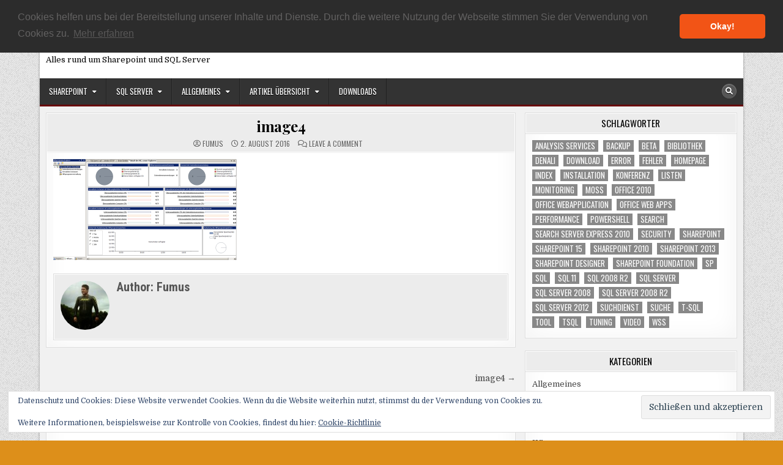

--- FILE ---
content_type: text/html; charset=UTF-8
request_url: http://blog.fumus.de/image4-5
body_size: 20578
content:
<!DOCTYPE html>
<html lang="de">
<head>
<meta charset="UTF-8">
<meta name="viewport" content="width=device-width, initial-scale=1.0">
<link rel="profile" href="http://gmpg.org/xfn/11">
<title>image4 &#8211; SQL, Sharepoint und Co</title>
<meta name='robots' content='max-image-preview:large' />
	<style>img:is([sizes="auto" i], [sizes^="auto," i]) { contain-intrinsic-size: 3000px 1500px }</style>
	
<!-- Google Tag Manager for WordPress by gtm4wp.com -->
<script data-cfasync="false" data-pagespeed-no-defer>
	var gtm4wp_datalayer_name = "dataLayer";
	var dataLayer = dataLayer || [];
</script>
<!-- End Google Tag Manager for WordPress by gtm4wp.com --><link rel='dns-prefetch' href='//secure.gravatar.com' />
<link rel='dns-prefetch' href='//stats.wp.com' />
<link rel='dns-prefetch' href='//fonts.googleapis.com' />
<link rel='dns-prefetch' href='//v0.wordpress.com' />
<link rel='dns-prefetch' href='//www.googletagmanager.com' />
<link rel='preconnect' href='//i0.wp.com' />
<link rel="alternate" type="application/rss+xml" title="SQL, Sharepoint und Co &raquo; Feed" href="http://blog.fumus.de/feed" />
<link rel="alternate" type="application/rss+xml" title="SQL, Sharepoint und Co &raquo; Kommentar-Feed" href="http://blog.fumus.de/comments/feed" />
<link rel="alternate" type="application/rss+xml" title="SQL, Sharepoint und Co &raquo; image4-Kommentar-Feed" href="http://blog.fumus.de/feed/?attachment_id=3371" />
<script type="text/javascript">
/* <![CDATA[ */
window._wpemojiSettings = {"baseUrl":"https:\/\/s.w.org\/images\/core\/emoji\/15.0.3\/72x72\/","ext":".png","svgUrl":"https:\/\/s.w.org\/images\/core\/emoji\/15.0.3\/svg\/","svgExt":".svg","source":{"concatemoji":"http:\/\/blog.fumus.de\/wp-includes\/js\/wp-emoji-release.min.js?ver=6.7.4"}};
/*! This file is auto-generated */
!function(i,n){var o,s,e;function c(e){try{var t={supportTests:e,timestamp:(new Date).valueOf()};sessionStorage.setItem(o,JSON.stringify(t))}catch(e){}}function p(e,t,n){e.clearRect(0,0,e.canvas.width,e.canvas.height),e.fillText(t,0,0);var t=new Uint32Array(e.getImageData(0,0,e.canvas.width,e.canvas.height).data),r=(e.clearRect(0,0,e.canvas.width,e.canvas.height),e.fillText(n,0,0),new Uint32Array(e.getImageData(0,0,e.canvas.width,e.canvas.height).data));return t.every(function(e,t){return e===r[t]})}function u(e,t,n){switch(t){case"flag":return n(e,"\ud83c\udff3\ufe0f\u200d\u26a7\ufe0f","\ud83c\udff3\ufe0f\u200b\u26a7\ufe0f")?!1:!n(e,"\ud83c\uddfa\ud83c\uddf3","\ud83c\uddfa\u200b\ud83c\uddf3")&&!n(e,"\ud83c\udff4\udb40\udc67\udb40\udc62\udb40\udc65\udb40\udc6e\udb40\udc67\udb40\udc7f","\ud83c\udff4\u200b\udb40\udc67\u200b\udb40\udc62\u200b\udb40\udc65\u200b\udb40\udc6e\u200b\udb40\udc67\u200b\udb40\udc7f");case"emoji":return!n(e,"\ud83d\udc26\u200d\u2b1b","\ud83d\udc26\u200b\u2b1b")}return!1}function f(e,t,n){var r="undefined"!=typeof WorkerGlobalScope&&self instanceof WorkerGlobalScope?new OffscreenCanvas(300,150):i.createElement("canvas"),a=r.getContext("2d",{willReadFrequently:!0}),o=(a.textBaseline="top",a.font="600 32px Arial",{});return e.forEach(function(e){o[e]=t(a,e,n)}),o}function t(e){var t=i.createElement("script");t.src=e,t.defer=!0,i.head.appendChild(t)}"undefined"!=typeof Promise&&(o="wpEmojiSettingsSupports",s=["flag","emoji"],n.supports={everything:!0,everythingExceptFlag:!0},e=new Promise(function(e){i.addEventListener("DOMContentLoaded",e,{once:!0})}),new Promise(function(t){var n=function(){try{var e=JSON.parse(sessionStorage.getItem(o));if("object"==typeof e&&"number"==typeof e.timestamp&&(new Date).valueOf()<e.timestamp+604800&&"object"==typeof e.supportTests)return e.supportTests}catch(e){}return null}();if(!n){if("undefined"!=typeof Worker&&"undefined"!=typeof OffscreenCanvas&&"undefined"!=typeof URL&&URL.createObjectURL&&"undefined"!=typeof Blob)try{var e="postMessage("+f.toString()+"("+[JSON.stringify(s),u.toString(),p.toString()].join(",")+"));",r=new Blob([e],{type:"text/javascript"}),a=new Worker(URL.createObjectURL(r),{name:"wpTestEmojiSupports"});return void(a.onmessage=function(e){c(n=e.data),a.terminate(),t(n)})}catch(e){}c(n=f(s,u,p))}t(n)}).then(function(e){for(var t in e)n.supports[t]=e[t],n.supports.everything=n.supports.everything&&n.supports[t],"flag"!==t&&(n.supports.everythingExceptFlag=n.supports.everythingExceptFlag&&n.supports[t]);n.supports.everythingExceptFlag=n.supports.everythingExceptFlag&&!n.supports.flag,n.DOMReady=!1,n.readyCallback=function(){n.DOMReady=!0}}).then(function(){return e}).then(function(){var e;n.supports.everything||(n.readyCallback(),(e=n.source||{}).concatemoji?t(e.concatemoji):e.wpemoji&&e.twemoji&&(t(e.twemoji),t(e.wpemoji)))}))}((window,document),window._wpemojiSettings);
/* ]]> */
</script>
<style id='wp-emoji-styles-inline-css' type='text/css'>

	img.wp-smiley, img.emoji {
		display: inline !important;
		border: none !important;
		box-shadow: none !important;
		height: 1em !important;
		width: 1em !important;
		margin: 0 0.07em !important;
		vertical-align: -0.1em !important;
		background: none !important;
		padding: 0 !important;
	}
</style>
<link rel='stylesheet' id='wp-block-library-css' href='http://blog.fumus.de/wp-includes/css/dist/block-library/style.min.css?ver=6.7.4' type='text/css' media='all' />
<link rel='stylesheet' id='mediaelement-css' href='http://blog.fumus.de/wp-includes/js/mediaelement/mediaelementplayer-legacy.min.css?ver=4.2.17' type='text/css' media='all' />
<link rel='stylesheet' id='wp-mediaelement-css' href='http://blog.fumus.de/wp-includes/js/mediaelement/wp-mediaelement.min.css?ver=6.7.4' type='text/css' media='all' />
<style id='jetpack-sharing-buttons-style-inline-css' type='text/css'>
.jetpack-sharing-buttons__services-list{display:flex;flex-direction:row;flex-wrap:wrap;gap:0;list-style-type:none;margin:5px;padding:0}.jetpack-sharing-buttons__services-list.has-small-icon-size{font-size:12px}.jetpack-sharing-buttons__services-list.has-normal-icon-size{font-size:16px}.jetpack-sharing-buttons__services-list.has-large-icon-size{font-size:24px}.jetpack-sharing-buttons__services-list.has-huge-icon-size{font-size:36px}@media print{.jetpack-sharing-buttons__services-list{display:none!important}}.editor-styles-wrapper .wp-block-jetpack-sharing-buttons{gap:0;padding-inline-start:0}ul.jetpack-sharing-buttons__services-list.has-background{padding:1.25em 2.375em}
</style>
<style id='classic-theme-styles-inline-css' type='text/css'>
/*! This file is auto-generated */
.wp-block-button__link{color:#fff;background-color:#32373c;border-radius:9999px;box-shadow:none;text-decoration:none;padding:calc(.667em + 2px) calc(1.333em + 2px);font-size:1.125em}.wp-block-file__button{background:#32373c;color:#fff;text-decoration:none}
</style>
<style id='global-styles-inline-css' type='text/css'>
:root{--wp--preset--aspect-ratio--square: 1;--wp--preset--aspect-ratio--4-3: 4/3;--wp--preset--aspect-ratio--3-4: 3/4;--wp--preset--aspect-ratio--3-2: 3/2;--wp--preset--aspect-ratio--2-3: 2/3;--wp--preset--aspect-ratio--16-9: 16/9;--wp--preset--aspect-ratio--9-16: 9/16;--wp--preset--color--black: #000000;--wp--preset--color--cyan-bluish-gray: #abb8c3;--wp--preset--color--white: #ffffff;--wp--preset--color--pale-pink: #f78da7;--wp--preset--color--vivid-red: #cf2e2e;--wp--preset--color--luminous-vivid-orange: #ff6900;--wp--preset--color--luminous-vivid-amber: #fcb900;--wp--preset--color--light-green-cyan: #7bdcb5;--wp--preset--color--vivid-green-cyan: #00d084;--wp--preset--color--pale-cyan-blue: #8ed1fc;--wp--preset--color--vivid-cyan-blue: #0693e3;--wp--preset--color--vivid-purple: #9b51e0;--wp--preset--gradient--vivid-cyan-blue-to-vivid-purple: linear-gradient(135deg,rgba(6,147,227,1) 0%,rgb(155,81,224) 100%);--wp--preset--gradient--light-green-cyan-to-vivid-green-cyan: linear-gradient(135deg,rgb(122,220,180) 0%,rgb(0,208,130) 100%);--wp--preset--gradient--luminous-vivid-amber-to-luminous-vivid-orange: linear-gradient(135deg,rgba(252,185,0,1) 0%,rgba(255,105,0,1) 100%);--wp--preset--gradient--luminous-vivid-orange-to-vivid-red: linear-gradient(135deg,rgba(255,105,0,1) 0%,rgb(207,46,46) 100%);--wp--preset--gradient--very-light-gray-to-cyan-bluish-gray: linear-gradient(135deg,rgb(238,238,238) 0%,rgb(169,184,195) 100%);--wp--preset--gradient--cool-to-warm-spectrum: linear-gradient(135deg,rgb(74,234,220) 0%,rgb(151,120,209) 20%,rgb(207,42,186) 40%,rgb(238,44,130) 60%,rgb(251,105,98) 80%,rgb(254,248,76) 100%);--wp--preset--gradient--blush-light-purple: linear-gradient(135deg,rgb(255,206,236) 0%,rgb(152,150,240) 100%);--wp--preset--gradient--blush-bordeaux: linear-gradient(135deg,rgb(254,205,165) 0%,rgb(254,45,45) 50%,rgb(107,0,62) 100%);--wp--preset--gradient--luminous-dusk: linear-gradient(135deg,rgb(255,203,112) 0%,rgb(199,81,192) 50%,rgb(65,88,208) 100%);--wp--preset--gradient--pale-ocean: linear-gradient(135deg,rgb(255,245,203) 0%,rgb(182,227,212) 50%,rgb(51,167,181) 100%);--wp--preset--gradient--electric-grass: linear-gradient(135deg,rgb(202,248,128) 0%,rgb(113,206,126) 100%);--wp--preset--gradient--midnight: linear-gradient(135deg,rgb(2,3,129) 0%,rgb(40,116,252) 100%);--wp--preset--font-size--small: 13px;--wp--preset--font-size--medium: 20px;--wp--preset--font-size--large: 36px;--wp--preset--font-size--x-large: 42px;--wp--preset--spacing--20: 0.44rem;--wp--preset--spacing--30: 0.67rem;--wp--preset--spacing--40: 1rem;--wp--preset--spacing--50: 1.5rem;--wp--preset--spacing--60: 2.25rem;--wp--preset--spacing--70: 3.38rem;--wp--preset--spacing--80: 5.06rem;--wp--preset--shadow--natural: 6px 6px 9px rgba(0, 0, 0, 0.2);--wp--preset--shadow--deep: 12px 12px 50px rgba(0, 0, 0, 0.4);--wp--preset--shadow--sharp: 6px 6px 0px rgba(0, 0, 0, 0.2);--wp--preset--shadow--outlined: 6px 6px 0px -3px rgba(255, 255, 255, 1), 6px 6px rgba(0, 0, 0, 1);--wp--preset--shadow--crisp: 6px 6px 0px rgba(0, 0, 0, 1);}:where(.is-layout-flex){gap: 0.5em;}:where(.is-layout-grid){gap: 0.5em;}body .is-layout-flex{display: flex;}.is-layout-flex{flex-wrap: wrap;align-items: center;}.is-layout-flex > :is(*, div){margin: 0;}body .is-layout-grid{display: grid;}.is-layout-grid > :is(*, div){margin: 0;}:where(.wp-block-columns.is-layout-flex){gap: 2em;}:where(.wp-block-columns.is-layout-grid){gap: 2em;}:where(.wp-block-post-template.is-layout-flex){gap: 1.25em;}:where(.wp-block-post-template.is-layout-grid){gap: 1.25em;}.has-black-color{color: var(--wp--preset--color--black) !important;}.has-cyan-bluish-gray-color{color: var(--wp--preset--color--cyan-bluish-gray) !important;}.has-white-color{color: var(--wp--preset--color--white) !important;}.has-pale-pink-color{color: var(--wp--preset--color--pale-pink) !important;}.has-vivid-red-color{color: var(--wp--preset--color--vivid-red) !important;}.has-luminous-vivid-orange-color{color: var(--wp--preset--color--luminous-vivid-orange) !important;}.has-luminous-vivid-amber-color{color: var(--wp--preset--color--luminous-vivid-amber) !important;}.has-light-green-cyan-color{color: var(--wp--preset--color--light-green-cyan) !important;}.has-vivid-green-cyan-color{color: var(--wp--preset--color--vivid-green-cyan) !important;}.has-pale-cyan-blue-color{color: var(--wp--preset--color--pale-cyan-blue) !important;}.has-vivid-cyan-blue-color{color: var(--wp--preset--color--vivid-cyan-blue) !important;}.has-vivid-purple-color{color: var(--wp--preset--color--vivid-purple) !important;}.has-black-background-color{background-color: var(--wp--preset--color--black) !important;}.has-cyan-bluish-gray-background-color{background-color: var(--wp--preset--color--cyan-bluish-gray) !important;}.has-white-background-color{background-color: var(--wp--preset--color--white) !important;}.has-pale-pink-background-color{background-color: var(--wp--preset--color--pale-pink) !important;}.has-vivid-red-background-color{background-color: var(--wp--preset--color--vivid-red) !important;}.has-luminous-vivid-orange-background-color{background-color: var(--wp--preset--color--luminous-vivid-orange) !important;}.has-luminous-vivid-amber-background-color{background-color: var(--wp--preset--color--luminous-vivid-amber) !important;}.has-light-green-cyan-background-color{background-color: var(--wp--preset--color--light-green-cyan) !important;}.has-vivid-green-cyan-background-color{background-color: var(--wp--preset--color--vivid-green-cyan) !important;}.has-pale-cyan-blue-background-color{background-color: var(--wp--preset--color--pale-cyan-blue) !important;}.has-vivid-cyan-blue-background-color{background-color: var(--wp--preset--color--vivid-cyan-blue) !important;}.has-vivid-purple-background-color{background-color: var(--wp--preset--color--vivid-purple) !important;}.has-black-border-color{border-color: var(--wp--preset--color--black) !important;}.has-cyan-bluish-gray-border-color{border-color: var(--wp--preset--color--cyan-bluish-gray) !important;}.has-white-border-color{border-color: var(--wp--preset--color--white) !important;}.has-pale-pink-border-color{border-color: var(--wp--preset--color--pale-pink) !important;}.has-vivid-red-border-color{border-color: var(--wp--preset--color--vivid-red) !important;}.has-luminous-vivid-orange-border-color{border-color: var(--wp--preset--color--luminous-vivid-orange) !important;}.has-luminous-vivid-amber-border-color{border-color: var(--wp--preset--color--luminous-vivid-amber) !important;}.has-light-green-cyan-border-color{border-color: var(--wp--preset--color--light-green-cyan) !important;}.has-vivid-green-cyan-border-color{border-color: var(--wp--preset--color--vivid-green-cyan) !important;}.has-pale-cyan-blue-border-color{border-color: var(--wp--preset--color--pale-cyan-blue) !important;}.has-vivid-cyan-blue-border-color{border-color: var(--wp--preset--color--vivid-cyan-blue) !important;}.has-vivid-purple-border-color{border-color: var(--wp--preset--color--vivid-purple) !important;}.has-vivid-cyan-blue-to-vivid-purple-gradient-background{background: var(--wp--preset--gradient--vivid-cyan-blue-to-vivid-purple) !important;}.has-light-green-cyan-to-vivid-green-cyan-gradient-background{background: var(--wp--preset--gradient--light-green-cyan-to-vivid-green-cyan) !important;}.has-luminous-vivid-amber-to-luminous-vivid-orange-gradient-background{background: var(--wp--preset--gradient--luminous-vivid-amber-to-luminous-vivid-orange) !important;}.has-luminous-vivid-orange-to-vivid-red-gradient-background{background: var(--wp--preset--gradient--luminous-vivid-orange-to-vivid-red) !important;}.has-very-light-gray-to-cyan-bluish-gray-gradient-background{background: var(--wp--preset--gradient--very-light-gray-to-cyan-bluish-gray) !important;}.has-cool-to-warm-spectrum-gradient-background{background: var(--wp--preset--gradient--cool-to-warm-spectrum) !important;}.has-blush-light-purple-gradient-background{background: var(--wp--preset--gradient--blush-light-purple) !important;}.has-blush-bordeaux-gradient-background{background: var(--wp--preset--gradient--blush-bordeaux) !important;}.has-luminous-dusk-gradient-background{background: var(--wp--preset--gradient--luminous-dusk) !important;}.has-pale-ocean-gradient-background{background: var(--wp--preset--gradient--pale-ocean) !important;}.has-electric-grass-gradient-background{background: var(--wp--preset--gradient--electric-grass) !important;}.has-midnight-gradient-background{background: var(--wp--preset--gradient--midnight) !important;}.has-small-font-size{font-size: var(--wp--preset--font-size--small) !important;}.has-medium-font-size{font-size: var(--wp--preset--font-size--medium) !important;}.has-large-font-size{font-size: var(--wp--preset--font-size--large) !important;}.has-x-large-font-size{font-size: var(--wp--preset--font-size--x-large) !important;}
:where(.wp-block-post-template.is-layout-flex){gap: 1.25em;}:where(.wp-block-post-template.is-layout-grid){gap: 1.25em;}
:where(.wp-block-columns.is-layout-flex){gap: 2em;}:where(.wp-block-columns.is-layout-grid){gap: 2em;}
:root :where(.wp-block-pullquote){font-size: 1.5em;line-height: 1.6;}
</style>
<link rel='stylesheet' id='spacexchimp_p010-frontend-css-css' href='http://blog.fumus.de/wp-content/plugins/my-syntax-highlighter/inc/css/frontend.css?ver=2.58' type='text/css' media='all' />
<style id='spacexchimp_p010-frontend-css-inline-css' type='text/css'>

                        .CodeMirror,
                        .CodeMirror-scroll,
                        .CodeMirror-gutters {
                            height: auto !important;
                        }
                      
</style>
<link rel='stylesheet' id='ultimate-post-slider-css' href='http://blog.fumus.de/wp-content/plugins/ultimate-post-slider/ultimate-post-slider?ver=6.7.4' type='text/css' media='' />
<link rel='stylesheet' id='ups_bxslider-css-css' href='http://blog.fumus.de/wp-content/plugins/ultimate-post-slider/third-party/jquery.bxslider/jquery.bxslider.css?ver=6.7.4' type='text/css' media='' />
<link rel='stylesheet' id='boldwp-maincss-css' href='http://blog.fumus.de/wp-content/themes/boldwp/style.css' type='text/css' media='all' />
<link rel='stylesheet' id='fontawesome-css' href='http://blog.fumus.de/wp-content/themes/boldwp/assets/css/all.min.css' type='text/css' media='all' />
<link rel='stylesheet' id='boldwp-webfont-css' href='//fonts.googleapis.com/css?family=Playfair+Display:400,400i,700,700i|Domine:400,700|Oswald:400,700|Patua+One|Roboto+Condensed:400,400i,700,700i&#038;display=swap' type='text/css' media='all' />
<link rel='stylesheet' id='cookieconsent-css' href='http://blog.fumus.de/wp-content/plugins/ga-germanized/assets/css/cookieconsent.css?ver=3.1.1' type='text/css' media='all' />
<script type="text/javascript" src="http://blog.fumus.de/wp-includes/js/jquery/jquery.min.js?ver=3.7.1" id="jquery-core-js"></script>
<script type="text/javascript" src="http://blog.fumus.de/wp-includes/js/jquery/jquery-migrate.min.js?ver=3.4.1" id="jquery-migrate-js"></script>
<!--[if lt IE 9]>
<script type="text/javascript" src="http://blog.fumus.de/wp-content/themes/boldwp/assets/js/respond.min.js" id="respond-js"></script>
<![endif]-->
<link rel="https://api.w.org/" href="http://blog.fumus.de/wp-json/" /><link rel="alternate" title="JSON" type="application/json" href="http://blog.fumus.de/wp-json/wp/v2/media/3371" /><link rel="EditURI" type="application/rsd+xml" title="RSD" href="http://blog.fumus.de/xmlrpc.php?rsd" />
<meta name="generator" content="WordPress 6.7.4" />
<link rel='shortlink' href='https://wp.me/aqZfS-Sn' />
<link rel="alternate" title="oEmbed (JSON)" type="application/json+oembed" href="http://blog.fumus.de/wp-json/oembed/1.0/embed?url=http%3A%2F%2Fblog.fumus.de%2Fimage4-5" />
<link rel="alternate" title="oEmbed (XML)" type="text/xml+oembed" href="http://blog.fumus.de/wp-json/oembed/1.0/embed?url=http%3A%2F%2Fblog.fumus.de%2Fimage4-5&#038;format=xml" />
<meta name="generator" content="Site Kit by Google 1.166.0" />	<style>img#wpstats{display:none}</style>
		
<!-- Google Tag Manager for WordPress by gtm4wp.com -->
<!-- GTM Container placement set to automatic -->
<script data-cfasync="false" data-pagespeed-no-defer>
	var dataLayer_content = {"pagePostType":"attachment","pagePostType2":"single-attachment","pagePostAuthor":"Fumus","geoCountryCode":"(no geo data available)","geoCountryName":"(no geo data available)","geoRegionCode":"(no geo data available)","geoRegionName":"(no geo data available)","geoCity":"(no geo data available)","geoZipcode":"(no geo data available)","geoLatitude":"(no geo data available)","geoLongitude":"(no geo data available)","geoFullGeoData":{"success":false,"error":{"code":101,"type":"missing_access_key","info":"You have not supplied an API Access Key. [Required format: access_key=YOUR_ACCESS_KEY]"}}};
	dataLayer.push( dataLayer_content );
</script>
<script data-cfasync="false" data-pagespeed-no-defer>
(function(w,d,s,l,i){w[l]=w[l]||[];w[l].push({'gtm.start':
new Date().getTime(),event:'gtm.js'});var f=d.getElementsByTagName(s)[0],
j=d.createElement(s),dl=l!='dataLayer'?'&l='+l:'';j.async=true;j.src=
'//www.googletagmanager.com/gtm.js?id='+i+dl;f.parentNode.insertBefore(j,f);
})(window,document,'script','dataLayer','GTM-N52TVGC');
</script>
<!-- End Google Tag Manager for WordPress by gtm4wp.com --><script async src="https://www.googletagmanager.com/gtag/js?id=UA-685352-4"></script><script>
				window.dataLayer = window.dataLayer || [];
				function gtag(){dataLayer.push(arguments);}
				gtag('js', new Date());gtag('config', 'UA-685352-4', {"anonymize_ip":true,"allow_display_features":false,"link_attribution":false});</script><style type="text/css">.recentcomments a{display:inline !important;padding:0 !important;margin:0 !important;}</style>    <style type="text/css">
            .boldwp-site-title, .boldwp-site-title a, .boldwp-site-title a:hover, .boldwp-site-title a:focus, .boldwp-site-title a:active, .boldwp-site-description {color: #000000;}
        </style>
    <style type="text/css" id="custom-background-css">
body.custom-background { background-color: #dd8f1a; background-image: url("http://blog.fumus.de/wp-content/themes/boldwp/assets/images/background.png"); background-position: left top; background-size: auto; background-repeat: repeat; background-attachment: fixed; }
</style>
	
<!-- Von Site Kit hinzugefügtes Google-Tag-Manager-Snippet -->
<script type="text/javascript">
/* <![CDATA[ */

			( function( w, d, s, l, i ) {
				w[l] = w[l] || [];
				w[l].push( {'gtm.start': new Date().getTime(), event: 'gtm.js'} );
				var f = d.getElementsByTagName( s )[0],
					j = d.createElement( s ), dl = l != 'dataLayer' ? '&l=' + l : '';
				j.async = true;
				j.src = 'https://www.googletagmanager.com/gtm.js?id=' + i + dl;
				f.parentNode.insertBefore( j, f );
			} )( window, document, 'script', 'dataLayer', 'GTM-N52TVGC' );
			
/* ]]> */
</script>

<!-- Ende des von Site Kit hinzugefügten Google-Tag-Manager-Snippets -->

<!-- Jetpack Open Graph Tags -->
<meta property="og:type" content="article" />
<meta property="og:title" content="image4" />
<meta property="og:url" content="http://blog.fumus.de/image4-5" />
<meta property="og:description" content="Besuche den Beitrag für mehr Info." />
<meta property="article:published_time" content="2016-08-02T08:20:00+00:00" />
<meta property="article:modified_time" content="2016-08-02T19:37:41+00:00" />
<meta property="og:site_name" content="SQL, Sharepoint und Co" />
<meta property="og:image" content="http://blog.fumus.de/wp-content/uploads/2016/08/image402193741.png" />
<meta property="og:image:alt" content="" />
<meta property="og:locale" content="de_DE" />
<meta name="twitter:text:title" content="image4" />
<meta name="twitter:image" content="https://i0.wp.com/blog.fumus.de/wp-content/uploads/2016/08/image402193741.png?fit=1024%2C562&#038;w=640" />
<meta name="twitter:card" content="summary_large_image" />
<meta name="twitter:description" content="Besuche den Beitrag für mehr Info." />

<!-- End Jetpack Open Graph Tags -->
<link rel="icon" href="https://i0.wp.com/blog.fumus.de/wp-content/uploads/2016/08/cropped-midsize-Logo-SQL-Sharepoint-Co.jpg?fit=32%2C32" sizes="32x32" />
<link rel="icon" href="https://i0.wp.com/blog.fumus.de/wp-content/uploads/2016/08/cropped-midsize-Logo-SQL-Sharepoint-Co.jpg?fit=192%2C192" sizes="192x192" />
<link rel="apple-touch-icon" href="https://i0.wp.com/blog.fumus.de/wp-content/uploads/2016/08/cropped-midsize-Logo-SQL-Sharepoint-Co.jpg?fit=180%2C180" />
<meta name="msapplication-TileImage" content="https://i0.wp.com/blog.fumus.de/wp-content/uploads/2016/08/cropped-midsize-Logo-SQL-Sharepoint-Co.jpg?fit=270%2C270" />
</head>

<body class="attachment attachment-template-default single single-attachment postid-3371 attachmentid-3371 attachment-png custom-background boldwp-animated boldwp-fadein boldwp-primary-menu-active boldwp-primary-mobile-menu-active boldwp-secondary-menu-active boldwp-secondary-mobile-menu-active boldwp-table-css-active" id="boldwp-site-body" itemscope="itemscope" itemtype="http://schema.org/WebPage">
		<!-- Von Site Kit hinzugefügtes Google-Tag-Manager-(noscript)-Snippet -->
		<noscript>
			<iframe src="https://www.googletagmanager.com/ns.html?id=GTM-N52TVGC" height="0" width="0" style="display:none;visibility:hidden"></iframe>
		</noscript>
		<!-- Ende des von Site Kit hinzugefügten Google-Tag-Manager-(noscript)-Snippets -->
		
<!-- GTM Container placement set to automatic -->
<!-- Google Tag Manager (noscript) -->
				<noscript><iframe src="https://www.googletagmanager.com/ns.html?id=GTM-N52TVGC" height="0" width="0" style="display:none;visibility:hidden" aria-hidden="true"></iframe></noscript>
<!-- End Google Tag Manager (noscript) --><a class="skip-link screen-reader-text" href="#boldwp-posts-wrapper">Skip to content</a>

<div class="boldwp-site-wrapper">

<div class="boldwp-outer-wrapper">
<div class="boldwp-container boldwp-secondary-menu-container boldwp-clearfix">
<div class="boldwp-secondary-menu-container-inside boldwp-clearfix">
<nav class="boldwp-nav-secondary" id="boldwp-secondary-navigation" itemscope="itemscope" itemtype="http://schema.org/SiteNavigationElement" role="navigation" aria-label="Secondary Menu">
<button class="boldwp-secondary-responsive-menu-icon" aria-controls="boldwp-menu-secondary-navigation" aria-expanded="false">Menu</button>
<ul id="boldwp-menu-secondary-navigation" class="boldwp-secondary-nav-menu boldwp-menu-secondary"><li ><a href="http://blog.fumus.de/">Start</a></li><li class="page_item page-item-1664 page_item_has_children"><a href="http://blog.fumus.de/artikel-uebersicht">Artikel Übersicht</a><ul class='children'><li class="page_item page-item-2534"><a href="http://blog.fumus.de/artikel-uebersicht/downloads">Downloads</a></li></ul></li><li class="page_item page-item-4132"><a href="http://blog.fumus.de/datenschutzeinstellungen-benutzer">Datenschutzeinstellungen Benutzer</a></li><li class="page_item page-item-4125"><a href="http://blog.fumus.de/datenschutzrichtlinie">Datenschutzrichtlinie</a></li><li class="page_item page-item-79"><a href="http://blog.fumus.de/impressum">Impressum</a></li><li class="page_item page-item-2"><a href="http://blog.fumus.de/sample-page">Sample Page</a></li></ul><div class="boldwp-header-date">6. Januar 2026</div></nav>
</div>
</div>
</div>

<div class="boldwp-outer-wrapper">
<div class="boldwp-container" id="boldwp-header" itemscope="itemscope" itemtype="http://schema.org/WPHeader" role="banner">
<div class="boldwp-head-content boldwp-clearfix" id="boldwp-head-content">

<div class="boldwp-header-inside boldwp-clearfix">
<div class="boldwp-header-inside-content boldwp-clearfix">

<div class="boldwp-logo">
    <div class="site-branding">
                  <p class="boldwp-site-title"><a href="http://blog.fumus.de/" rel="home">SQL, Sharepoint und Co</a></p>
            <p class="boldwp-site-description"><span>Alles rund um Sharepoint und SQL Server</span></p>        </div>
</div>

<div class="boldwp-header-ad">
<div id="eu_cookie_law_widget-2" class="boldwp-header-widget widget widget_eu_cookie_law_widget">
<div
	class="hide-on-button"
	data-hide-timeout="30"
	data-consent-expiration="180"
	id="eu-cookie-law"
>
	<form method="post" id="jetpack-eu-cookie-law-form">
		<input type="submit" value="Schließen und akzeptieren" class="accept" />
	</form>

	Datenschutz und Cookies: Diese Website verwendet Cookies. Wenn du die Website weiterhin nutzt, stimmst du der Verwendung von Cookies zu.<br />
<br />
Weitere Informationen, beispielsweise zur Kontrolle von Cookies, findest du hier:
		<a href="https://automattic.com/cookies/" rel="nofollow">
		Cookie-Richtlinie	</a>
</div>
</div></div><!--/.boldwp-header-ad -->

</div>
</div>

</div><!--/#boldwp-head-content -->
</div><!--/#boldwp-header -->
</div>



<div class="boldwp-outer-wrapper">
<div class="boldwp-container boldwp-primary-menu-container boldwp-clearfix">
<div class="boldwp-primary-menu-container-inside boldwp-clearfix">

<nav class="boldwp-nav-primary" id="boldwp-primary-navigation" itemscope="itemscope" itemtype="http://schema.org/SiteNavigationElement" role="navigation" aria-label="Primary Menu">
<button class="boldwp-primary-responsive-menu-icon" aria-controls="boldwp-menu-primary-navigation" aria-expanded="false">Menu</button>
<ul id="boldwp-menu-primary-navigation" class="boldwp-primary-nav-menu boldwp-menu-primary"><li id="menu-item-5" class="menu-item menu-item-type-taxonomy menu-item-object-category menu-item-has-children menu-item-5"><a href="http://blog.fumus.de/category/sharepoint">Sharepoint</a>
<ul class="sub-menu">
	<li id="menu-item-28" class="menu-item menu-item-type-taxonomy menu-item-object-category menu-item-28"><a href="http://blog.fumus.de/category/sharepoint/sharepoint-2013">Sharepoint 2013</a></li>
	<li id="menu-item-6" class="menu-item menu-item-type-taxonomy menu-item-object-category menu-item-6"><a href="http://blog.fumus.de/category/sharepoint/sharepoint-2010-sharepoint">Sharepoint 2010</a></li>
	<li id="menu-item-17" class="menu-item menu-item-type-taxonomy menu-item-object-category menu-item-17"><a href="http://blog.fumus.de/category/sharepoint/project-server-2010">Project Server 2010</a></li>
	<li id="menu-item-20" class="menu-item menu-item-type-taxonomy menu-item-object-category menu-item-20"><a href="http://blog.fumus.de/category/sharepoint/workflow">Workflow</a></li>
	<li id="menu-item-18" class="menu-item menu-item-type-taxonomy menu-item-object-category menu-item-18"><a href="http://blog.fumus.de/category/sharepoint/search-server-express-2010">Search Server Express 2010</a></li>
	<li id="menu-item-19" class="menu-item menu-item-type-taxonomy menu-item-object-category menu-item-19"><a href="http://blog.fumus.de/category/sharepoint/sharepoint-foundation">Sharepoint Foundation</a></li>
	<li id="menu-item-10" class="menu-item menu-item-type-taxonomy menu-item-object-category menu-item-10"><a href="http://blog.fumus.de/category/sharepoint/wss">WSS</a></li>
</ul>
</li>
<li id="menu-item-7" class="menu-item menu-item-type-taxonomy menu-item-object-category menu-item-has-children menu-item-7"><a href="http://blog.fumus.de/category/sql-server">SQL Server</a>
<ul class="sub-menu">
	<li id="menu-item-1667" class="menu-item menu-item-type-taxonomy menu-item-object-category menu-item-1667"><a href="http://blog.fumus.de/category/sql-server/sql-server-2016">SQL Server 2016</a></li>
	<li id="menu-item-29" class="menu-item menu-item-type-taxonomy menu-item-object-category menu-item-29"><a href="http://blog.fumus.de/category/sql-server/sql-server-2014">SQL Server 2014</a></li>
	<li id="menu-item-27" class="menu-item menu-item-type-taxonomy menu-item-object-category menu-item-27"><a href="http://blog.fumus.de/category/sql-server/sql-server-2012">SQL Server 2012</a></li>
	<li id="menu-item-8" class="menu-item menu-item-type-taxonomy menu-item-object-category menu-item-8"><a href="http://blog.fumus.de/category/sql-server/sql-server-2008-r2">SQL Server 2008 R2</a></li>
	<li id="menu-item-9" class="menu-item menu-item-type-taxonomy menu-item-object-category menu-item-9"><a href="http://blog.fumus.de/category/sql-server/t-sql">T-SQL</a></li>
	<li id="menu-item-15" class="menu-item menu-item-type-taxonomy menu-item-object-category menu-item-15"><a href="http://blog.fumus.de/category/sql-server/analysis-services">Analysis Services</a></li>
</ul>
</li>
<li id="menu-item-11" class="menu-item menu-item-type-taxonomy menu-item-object-category menu-item-has-children menu-item-11"><a href="http://blog.fumus.de/category/allgemeines">Allgemeines</a>
<ul class="sub-menu">
	<li id="menu-item-12" class="menu-item menu-item-type-taxonomy menu-item-object-category menu-item-12"><a href="http://blog.fumus.de/category/tools">Tools</a></li>
	<li id="menu-item-14" class="menu-item menu-item-type-taxonomy menu-item-object-category menu-item-14"><a href="http://blog.fumus.de/category/iis">IIS</a></li>
	<li id="menu-item-16" class="menu-item menu-item-type-taxonomy menu-item-object-category menu-item-has-children menu-item-16"><a href="http://blog.fumus.de/category/office">Office</a>
	<ul class="sub-menu">
		<li id="menu-item-13" class="menu-item menu-item-type-taxonomy menu-item-object-category menu-item-13"><a href="http://blog.fumus.de/category/office/office-2010">Office 2010</a></li>
		<li id="menu-item-21" class="menu-item menu-item-type-taxonomy menu-item-object-category menu-item-21"><a href="http://blog.fumus.de/category/office/office-2007">Office 2007</a></li>
		<li id="menu-item-22" class="menu-item menu-item-type-taxonomy menu-item-object-category menu-item-22"><a href="http://blog.fumus.de/category/office/sharepoint-designer-2010">Sharepoint Designer 2010</a></li>
		<li id="menu-item-23" class="menu-item menu-item-type-taxonomy menu-item-object-category menu-item-23"><a href="http://blog.fumus.de/category/office/sharepoint-workspace-2010-office">Sharepoint Workspace 2010</a></li>
		<li id="menu-item-24" class="menu-item menu-item-type-taxonomy menu-item-object-category menu-item-24"><a href="http://blog.fumus.de/category/office/visio-2010">Visio 2010</a></li>
		<li id="menu-item-26" class="menu-item menu-item-type-taxonomy menu-item-object-category menu-item-26"><a href="http://blog.fumus.de/category/office/infopath">Infopath</a></li>
	</ul>
</li>
	<li id="menu-item-30" class="menu-item menu-item-type-taxonomy menu-item-object-category menu-item-has-children menu-item-30"><a href="http://blog.fumus.de/category/windows">Windows</a>
	<ul class="sub-menu">
		<li id="menu-item-32" class="menu-item menu-item-type-taxonomy menu-item-object-category menu-item-32"><a href="http://blog.fumus.de/category/windows/windows-8">Windows 8</a></li>
		<li id="menu-item-25" class="menu-item menu-item-type-taxonomy menu-item-object-category menu-item-25"><a href="http://blog.fumus.de/category/windows/windows-7">Windows 7</a></li>
		<li id="menu-item-31" class="menu-item menu-item-type-taxonomy menu-item-object-category menu-item-31"><a href="http://blog.fumus.de/category/windows/windows-2008-r2">Windows 2008 R2</a></li>
	</ul>
</li>
</ul>
</li>
<li id="menu-item-2545" class="menu-item menu-item-type-post_type menu-item-object-page menu-item-has-children menu-item-2545"><a href="http://blog.fumus.de/artikel-uebersicht">Artikel Übersicht</a>
<ul class="sub-menu">
	<li id="menu-item-2544" class="menu-item menu-item-type-post_type menu-item-object-page menu-item-2544"><a href="http://blog.fumus.de/impressum">Impressum</a></li>
</ul>
</li>
<li id="menu-item-2535" class="menu-item menu-item-type-post_type menu-item-object-page menu-item-2535"><a href="http://blog.fumus.de/artikel-uebersicht/downloads">Downloads</a></li>
</ul>
<div class="boldwp-top-social-icons boldwp-clearfix">
                                                                                                                                                                                                                                                                       <a href="#" class="boldwp-social-icon-search" aria-label="Search Button"><i class="fas fa-search" aria-hidden="true" title="Search"></i></a></div>

</nav>

</div>
</div>
</div>

<div id="boldwp-search-overlay-wrap" class="boldwp-search-overlay">
  <div class="boldwp-search-overlay-content">
    
<form role="search" method="get" class="boldwp-search-form" action="http://blog.fumus.de/">
<label>
    <span class="boldwp-sr-only">Search for:</span>
    <input type="search" class="boldwp-search-field" placeholder="Search &hellip;" value="" name="s" />
</label>
<input type="submit" class="boldwp-search-submit" value="&#xf002;" />
</form>  </div>
  <button class="boldwp-search-closebtn" aria-label="Close Search" title="Close Search">&#xD7;</button>
</div>

<div class="boldwp-outer-wrapper">


</div>

<div class="boldwp-outer-wrapper" id="boldwp-wrapper-outside">

<div class="boldwp-container boldwp-clearfix" id="boldwp-wrapper">
<div class="boldwp-content-wrapper boldwp-clearfix" id="boldwp-content-wrapper">
<div class="boldwp-main-wrapper boldwp-clearfix" id="boldwp-main-wrapper" itemscope="itemscope" itemtype="http://schema.org/Blog" role="main">
<div class="theiaStickySidebar">
<div class="boldwp-main-wrapper-inside boldwp-clearfix">




<div class="boldwp-posts-wrapper" id="boldwp-posts-wrapper">



<article id="post-3371" class="boldwp-post-singular boldwp-box post-3371 attachment type-attachment status-inherit hentry">
<div class="boldwp-box-inside">

        <header class="entry-header">
    <div class="entry-header-inside">
        
                    <h1 class="post-title entry-title"><a href="http://blog.fumus.de/image4-5" rel="bookmark">image4</a></h1>        
                <div class="boldwp-entry-meta-single">
    <span class="boldwp-entry-meta-single-author"><i class="far fa-user-circle" aria-hidden="true"></i>&nbsp;<span class="author vcard" itemscope="itemscope" itemtype="http://schema.org/Person" itemprop="author"><a class="url fn n" href="http://blog.fumus.de/author/fumus">Fumus</a></span></span>    <span class="boldwp-entry-meta-single-date"><i class="far fa-clock" aria-hidden="true"></i>&nbsp;2. August 2016</span>        <span class="boldwp-entry-meta-single-comments"><i class="far fa-comments" aria-hidden="true"></i>&nbsp;<a href="http://blog.fumus.de/image4-5#respond">Leave a Comment<span class="boldwp-sr-only"> on image4</span></a></span>
            </div>
        </div>
    </header><!-- .entry-header -->
    
    
    <div class="entry-content boldwp-clearfix">
        <p class="attachment"><a href="https://i0.wp.com/blog.fumus.de/wp-content/uploads/2016/08/image402193741.png"><img decoding="async" width="300" height="165" src="https://i0.wp.com/blog.fumus.de/wp-content/uploads/2016/08/image402193741.png?fit=300%2C165" class="attachment-medium size-medium" alt="" srcset="https://i0.wp.com/blog.fumus.de/wp-content/uploads/2016/08/image402193741.png?w=1024 1024w, https://i0.wp.com/blog.fumus.de/wp-content/uploads/2016/08/image402193741.png?resize=300%2C165 300w, https://i0.wp.com/blog.fumus.de/wp-content/uploads/2016/08/image402193741.png?resize=768%2C422 768w" sizes="(max-width: 300px) 100vw, 300px" data-attachment-id="3371" data-permalink="http://blog.fumus.de/image4-5" data-orig-file="https://i0.wp.com/blog.fumus.de/wp-content/uploads/2016/08/image402193741.png?fit=1024%2C562" data-orig-size="1024,562" data-comments-opened="1" data-image-meta="{&quot;aperture&quot;:&quot;0&quot;,&quot;credit&quot;:&quot;&quot;,&quot;camera&quot;:&quot;&quot;,&quot;caption&quot;:&quot;&quot;,&quot;created_timestamp&quot;:&quot;0&quot;,&quot;copyright&quot;:&quot;&quot;,&quot;focal_length&quot;:&quot;0&quot;,&quot;iso&quot;:&quot;0&quot;,&quot;shutter_speed&quot;:&quot;0&quot;,&quot;title&quot;:&quot;&quot;,&quot;orientation&quot;:&quot;0&quot;}" data-image-title="image4" data-image-description="" data-image-caption="" data-medium-file="https://i0.wp.com/blog.fumus.de/wp-content/uploads/2016/08/image402193741.png?fit=300%2C165" data-large-file="https://i0.wp.com/blog.fumus.de/wp-content/uploads/2016/08/image402193741.png?fit=744%2C408" /></a></p>
    </div><!-- .entry-content -->

    
        <footer class="entry-footer">
            </footer><!-- .entry-footer -->
    
    
            <div class="boldwp-author-bio">
            <div class="boldwp-author-bio-inside">
            <div class="boldwp-author-bio-top">
            <span class="boldwp-author-bio-gravatar">
                <img alt='' src='https://secure.gravatar.com/avatar/4d9f57bbc66bf3a0e60cfe5b2efb3aca?s=80&#038;d=mm&#038;r=g' class='avatar avatar-80 photo' height='80' width='80' />
            </span>
            <div class="boldwp-author-bio-text">
                <div class="boldwp-author-bio-name">Author: <span>Fumus</span></div><div class="boldwp-author-bio-text-description"></div>
            </div>
            </div>
            </div>
            </div>
        </div>
</article>


	<nav class="navigation post-navigation" aria-label="Beiträge">
		<h2 class="screen-reader-text">Beitragsnavigation</h2>
		<div class="nav-links"><div class="nav-previous"><a href="http://blog.fumus.de/image4-5" rel="prev">image4 &rarr;</a></div></div>
	</nav>
<div id="comments" class="comments-area boldwp-box">
<div class="boldwp-box-inside">

    	<div id="respond" class="comment-respond">
		<h3 id="reply-title" class="comment-reply-title">Schreibe einen Kommentar <small><a rel="nofollow" id="cancel-comment-reply-link" href="/image4-5#respond" style="display:none;">Antwort abbrechen</a></small></h3><form action="http://blog.fumus.de/wp-comments-post.php" method="post" id="commentform" class="comment-form" novalidate><p class="comment-notes"><span id="email-notes">Deine E-Mail-Adresse wird nicht veröffentlicht.</span> <span class="required-field-message">Erforderliche Felder sind mit <span class="required">*</span> markiert</span></p><p class="comment-form-comment"><label for="comment">Kommentar <span class="required">*</span></label> <textarea autocomplete="new-password"  id="c168c49442"  name="c168c49442"   cols="45" rows="8" maxlength="65525" required></textarea><textarea id="comment" aria-label="hp-comment" aria-hidden="true" name="comment" autocomplete="new-password" style="padding:0 !important;clip:rect(1px, 1px, 1px, 1px) !important;position:absolute !important;white-space:nowrap !important;height:1px !important;width:1px !important;overflow:hidden !important;" tabindex="-1"></textarea><script data-noptimize>document.getElementById("comment").setAttribute( "id", "ae22190b2764012cf6b9376f589bf0f7" );document.getElementById("c168c49442").setAttribute( "id", "comment" );</script></p><p class="comment-form-author"><label for="author">Name <span class="required">*</span></label> <input id="author" name="author" type="text" value="" size="30" maxlength="245" autocomplete="name" required /></p>
<p class="comment-form-email"><label for="email">E-Mail-Adresse <span class="required">*</span></label> <input id="email" name="email" type="email" value="" size="30" maxlength="100" aria-describedby="email-notes" autocomplete="email" required /></p>
<p class="comment-form-url"><label for="url">Website</label> <input id="url" name="url" type="url" value="" size="30" maxlength="200" autocomplete="url" /></p>
<p class="form-submit"><input name="submit" type="submit" id="submit" class="submit" value="Kommentar abschicken" /> <input type='hidden' name='comment_post_ID' value='3371' id='comment_post_ID' />
<input type='hidden' name='comment_parent' id='comment_parent' value='0' />
</p></form>	</div><!-- #respond -->
	
</div>
</div><!-- #comments -->
<div class="clear"></div>
</div><!--/#boldwp-posts-wrapper -->




</div>
</div>
</div><!-- /#boldwp-main-wrapper -->


<div class="boldwp-sidebar-wrapper boldwp-sidebar-widget-areas boldwp-clearfix" id="boldwp-sidebar-wrapper" itemscope="itemscope" itemtype="http://schema.org/WPSideBar" role="complementary">
<div class="theiaStickySidebar">
<div class="boldwp-sidebar-wrapper-inside boldwp-clearfix">

<div id="tag_cloud-21" class="boldwp-side-widget widget boldwp-box widget_tag_cloud"><div class="boldwp-box-inside"><div class="boldwp-widget-header"><h2 class="boldwp-widget-title"><span class="boldwp-widget-title-inside">Schlagwörter</span></h2></div><nav aria-label="Schlagwörter"><div class="tagcloud"><a href="http://blog.fumus.de/tag/analysis-services" class="tag-cloud-link tag-link-49 tag-link-position-1" style="font-size: 8pt;" aria-label="Analysis Services (3 Einträge)">Analysis Services</a>
<a href="http://blog.fumus.de/tag/backup" class="tag-cloud-link tag-link-50 tag-link-position-2" style="font-size: 9.2280701754386pt;" aria-label="Backup (4 Einträge)">Backup</a>
<a href="http://blog.fumus.de/tag/beta" class="tag-cloud-link tag-link-53 tag-link-position-3" style="font-size: 9.2280701754386pt;" aria-label="Beta (4 Einträge)">Beta</a>
<a href="http://blog.fumus.de/tag/bibliothek" class="tag-cloud-link tag-link-54 tag-link-position-4" style="font-size: 9.2280701754386pt;" aria-label="Bibliothek (4 Einträge)">Bibliothek</a>
<a href="http://blog.fumus.de/tag/denali" class="tag-cloud-link tag-link-66 tag-link-position-5" style="font-size: 17.087719298246pt;" aria-label="Denali (21 Einträge)">Denali</a>
<a href="http://blog.fumus.de/tag/download" class="tag-cloud-link tag-link-70 tag-link-position-6" style="font-size: 11.070175438596pt;" aria-label="download (6 Einträge)">download</a>
<a href="http://blog.fumus.de/tag/error" class="tag-cloud-link tag-link-71 tag-link-position-7" style="font-size: 9.2280701754386pt;" aria-label="Error (4 Einträge)">Error</a>
<a href="http://blog.fumus.de/tag/fehler" class="tag-cloud-link tag-link-76 tag-link-position-8" style="font-size: 11.684210526316pt;" aria-label="Fehler (7 Einträge)">Fehler</a>
<a href="http://blog.fumus.de/tag/homepage" class="tag-cloud-link tag-link-84 tag-link-position-9" style="font-size: 14.263157894737pt;" aria-label="Homepage (12 Einträge)">Homepage</a>
<a href="http://blog.fumus.de/tag/index" class="tag-cloud-link tag-link-90 tag-link-position-10" style="font-size: 10.210526315789pt;" aria-label="Index (5 Einträge)">Index</a>
<a href="http://blog.fumus.de/tag/installation" class="tag-cloud-link tag-link-94 tag-link-position-11" style="font-size: 17.578947368421pt;" aria-label="Installation (23 Einträge)">Installation</a>
<a href="http://blog.fumus.de/tag/konferenz" class="tag-cloud-link tag-link-100 tag-link-position-12" style="font-size: 12.298245614035pt;" aria-label="Konferenz (8 Einträge)">Konferenz</a>
<a href="http://blog.fumus.de/tag/listen" class="tag-cloud-link tag-link-101 tag-link-position-13" style="font-size: 12.298245614035pt;" aria-label="Listen (8 Einträge)">Listen</a>
<a href="http://blog.fumus.de/tag/monitoring" class="tag-cloud-link tag-link-106 tag-link-position-14" style="font-size: 11.684210526316pt;" aria-label="Monitoring (7 Einträge)">Monitoring</a>
<a href="http://blog.fumus.de/tag/moss" class="tag-cloud-link tag-link-107 tag-link-position-15" style="font-size: 13.894736842105pt;" aria-label="MOSS (11 Einträge)">MOSS</a>
<a href="http://blog.fumus.de/tag/office-2010" class="tag-cloud-link tag-link-111 tag-link-position-16" style="font-size: 12.298245614035pt;" aria-label="Office 2010 (8 Einträge)">Office 2010</a>
<a href="http://blog.fumus.de/tag/office-webapplication" class="tag-cloud-link tag-link-114 tag-link-position-17" style="font-size: 8pt;" aria-label="Office Webapplication (3 Einträge)">Office Webapplication</a>
<a href="http://blog.fumus.de/tag/office-web-apps" class="tag-cloud-link tag-link-113 tag-link-position-18" style="font-size: 9.2280701754386pt;" aria-label="Office Web Apps (4 Einträge)">Office Web Apps</a>
<a href="http://blog.fumus.de/tag/performance" class="tag-cloud-link tag-link-118 tag-link-position-19" style="font-size: 13.40350877193pt;" aria-label="Performance (10 Einträge)">Performance</a>
<a href="http://blog.fumus.de/tag/powershell" class="tag-cloud-link tag-link-120 tag-link-position-20" style="font-size: 9.2280701754386pt;" aria-label="Powershell (4 Einträge)">Powershell</a>
<a href="http://blog.fumus.de/tag/search" class="tag-cloud-link tag-link-126 tag-link-position-21" style="font-size: 11.070175438596pt;" aria-label="Search (6 Einträge)">Search</a>
<a href="http://blog.fumus.de/tag/search-server-express-2010" class="tag-cloud-link tag-link-129 tag-link-position-22" style="font-size: 9.2280701754386pt;" aria-label="Search Server Express 2010 (4 Einträge)">Search Server Express 2010</a>
<a href="http://blog.fumus.de/tag/security" class="tag-cloud-link tag-link-130 tag-link-position-23" style="font-size: 9.2280701754386pt;" aria-label="Security (4 Einträge)">Security</a>
<a href="http://blog.fumus.de/tag/sharepoint" class="tag-cloud-link tag-link-134 tag-link-position-24" style="font-size: 21.385964912281pt;" aria-label="Sharepoint (48 Einträge)">Sharepoint</a>
<a href="http://blog.fumus.de/tag/sharepoint-15" class="tag-cloud-link tag-link-135 tag-link-position-25" style="font-size: 11.070175438596pt;" aria-label="Sharepoint 15 (6 Einträge)">Sharepoint 15</a>
<a href="http://blog.fumus.de/tag/sharepoint-2010" class="tag-cloud-link tag-link-136 tag-link-position-26" style="font-size: 22pt;" aria-label="Sharepoint 2010 (54 Einträge)">Sharepoint 2010</a>
<a href="http://blog.fumus.de/tag/sharepoint-2013" class="tag-cloud-link tag-link-137 tag-link-position-27" style="font-size: 16.105263157895pt;" aria-label="Sharepoint 2013 (17 Einträge)">Sharepoint 2013</a>
<a href="http://blog.fumus.de/tag/sharepoint-designer" class="tag-cloud-link tag-link-140 tag-link-position-28" style="font-size: 9.2280701754386pt;" aria-label="Sharepoint Designer (4 Einträge)">Sharepoint Designer</a>
<a href="http://blog.fumus.de/tag/sharepoint-foundation" class="tag-cloud-link tag-link-142 tag-link-position-29" style="font-size: 16.105263157895pt;" aria-label="Sharepoint Foundation (17 Einträge)">Sharepoint Foundation</a>
<a href="http://blog.fumus.de/tag/sp" class="tag-cloud-link tag-link-149 tag-link-position-30" style="font-size: 11.684210526316pt;" aria-label="SP (7 Einträge)">SP</a>
<a href="http://blog.fumus.de/tag/sql" class="tag-cloud-link tag-link-150 tag-link-position-31" style="font-size: 14.263157894737pt;" aria-label="SQL (12 Einträge)">SQL</a>
<a href="http://blog.fumus.de/tag/sql-11" class="tag-cloud-link tag-link-151 tag-link-position-32" style="font-size: 13.894736842105pt;" aria-label="SQL 11 (11 Einträge)">SQL 11</a>
<a href="http://blog.fumus.de/tag/sql-2008-r2" class="tag-cloud-link tag-link-152 tag-link-position-33" style="font-size: 14.754385964912pt;" aria-label="SQL 2008 R2 (13 Einträge)">SQL 2008 R2</a>
<a href="http://blog.fumus.de/tag/sql-server" class="tag-cloud-link tag-link-154 tag-link-position-34" style="font-size: 19.421052631579pt;" aria-label="SQL Server (33 Einträge)">SQL Server</a>
<a href="http://blog.fumus.de/tag/sql-server-2008" class="tag-cloud-link tag-link-155 tag-link-position-35" style="font-size: 13.40350877193pt;" aria-label="SQL Server 2008 (10 Einträge)">SQL Server 2008</a>
<a href="http://blog.fumus.de/tag/sql-server-2008-r2" class="tag-cloud-link tag-link-156 tag-link-position-36" style="font-size: 11.684210526316pt;" aria-label="SQL Server 2008 R2 (7 Einträge)">SQL Server 2008 R2</a>
<a href="http://blog.fumus.de/tag/sql-server-2012" class="tag-cloud-link tag-link-157 tag-link-position-37" style="font-size: 18.929824561404pt;" aria-label="SQL Server 2012 (30 Einträge)">SQL Server 2012</a>
<a href="http://blog.fumus.de/tag/suchdienst" class="tag-cloud-link tag-link-165 tag-link-position-38" style="font-size: 9.2280701754386pt;" aria-label="Suchdienst (4 Einträge)">Suchdienst</a>
<a href="http://blog.fumus.de/tag/suche" class="tag-cloud-link tag-link-166 tag-link-position-39" style="font-size: 11.070175438596pt;" aria-label="Suche (6 Einträge)">Suche</a>
<a href="http://blog.fumus.de/tag/t-sql" class="tag-cloud-link tag-link-170 tag-link-position-40" style="font-size: 19.912280701754pt;" aria-label="T-SQL (36 Einträge)">T-SQL</a>
<a href="http://blog.fumus.de/tag/tool" class="tag-cloud-link tag-link-173 tag-link-position-41" style="font-size: 9.2280701754386pt;" aria-label="Tool (4 Einträge)">Tool</a>
<a href="http://blog.fumus.de/tag/tsql" class="tag-cloud-link tag-link-176 tag-link-position-42" style="font-size: 11.684210526316pt;" aria-label="TSQL (7 Einträge)">TSQL</a>
<a href="http://blog.fumus.de/tag/tuning" class="tag-cloud-link tag-link-177 tag-link-position-43" style="font-size: 14.754385964912pt;" aria-label="Tuning (13 Einträge)">Tuning</a>
<a href="http://blog.fumus.de/tag/video" class="tag-cloud-link tag-link-183 tag-link-position-44" style="font-size: 11.070175438596pt;" aria-label="Video (6 Einträge)">Video</a>
<a href="http://blog.fumus.de/tag/wss" class="tag-cloud-link tag-link-194 tag-link-position-45" style="font-size: 10.210526315789pt;" aria-label="WSS (5 Einträge)">WSS</a></div>
</nav></div></div><div id="categories-6" class="boldwp-side-widget widget boldwp-box widget_categories"><div class="boldwp-box-inside"><div class="boldwp-widget-header"><h2 class="boldwp-widget-title"><span class="boldwp-widget-title-inside">Kategorien</span></h2></div><nav aria-label="Kategorien">
			<ul>
					<li class="cat-item cat-item-2"><a href="http://blog.fumus.de/category/allgemeines">Allgemeines</a>
</li>
	<li class="cat-item cat-item-34"><a href="http://blog.fumus.de/category/sql-server/analysis-services">Analysis Services</a>
</li>
	<li class="cat-item cat-item-35"><a href="http://blog.fumus.de/category/sql-server/denali">Denali</a>
</li>
	<li class="cat-item cat-item-3"><a href="http://blog.fumus.de/category/iis">IIS</a>
</li>
	<li class="cat-item cat-item-36"><a href="http://blog.fumus.de/category/office/infopath">Infopath</a>
</li>
	<li class="cat-item cat-item-37"><a href="http://blog.fumus.de/category/ocs/live-meeting">Live Meeting</a>
</li>
	<li class="cat-item cat-item-4"><a href="http://blog.fumus.de/category/ocs">OCS</a>
</li>
	<li class="cat-item cat-item-5"><a href="http://blog.fumus.de/category/office">Office</a>
</li>
	<li class="cat-item cat-item-6"><a href="http://blog.fumus.de/category/office/office-2007">Office 2007</a>
</li>
	<li class="cat-item cat-item-7"><a href="http://blog.fumus.de/category/office/office-2010">Office 2010</a>
</li>
	<li class="cat-item cat-item-8"><a href="http://blog.fumus.de/category/office-365">Office 365</a>
</li>
	<li class="cat-item cat-item-9"><a href="http://blog.fumus.de/category/office/project">Project</a>
</li>
	<li class="cat-item cat-item-38"><a href="http://blog.fumus.de/category/sharepoint/project-server-2007">Project Server 2007</a>
</li>
	<li class="cat-item cat-item-10"><a href="http://blog.fumus.de/category/office/project-server-2010-office">Project Server 2010</a>
</li>
	<li class="cat-item cat-item-39"><a href="http://blog.fumus.de/category/sharepoint/project-server-2010">Project Server 2010</a>
</li>
	<li class="cat-item cat-item-40"><a href="http://blog.fumus.de/category/sharepoint/search-server-sharepoint">Search Server</a>
</li>
	<li class="cat-item cat-item-41"><a href="http://blog.fumus.de/category/sharepoint/search-server-express-2010">Search Server Express 2010</a>
</li>
	<li class="cat-item cat-item-11"><a href="http://blog.fumus.de/category/sharepoint">Sharepoint</a>
</li>
	<li class="cat-item cat-item-12"><a href="http://blog.fumus.de/category/sharepoint/sharepoint-15">Sharepoint 15</a>
</li>
	<li class="cat-item cat-item-13"><a href="http://blog.fumus.de/category/sharepoint/sharepoint-2010-sharepoint">Sharepoint 2010</a>
</li>
	<li class="cat-item cat-item-14"><a href="http://blog.fumus.de/category/sharepoint/sharepoint-2013">Sharepoint 2013</a>
</li>
	<li class="cat-item cat-item-16"><a href="http://blog.fumus.de/category/office/sharepoint-designer-2010">Sharepoint Designer 2010</a>
</li>
	<li class="cat-item cat-item-17"><a href="http://blog.fumus.de/category/sharepoint/sharepoint-foundation">Sharepoint Foundation</a>
</li>
	<li class="cat-item cat-item-18"><a href="http://blog.fumus.de/category/office/sharepoint-workspace-2010-office">Sharepoint Workspace 2010</a>
</li>
	<li class="cat-item cat-item-42"><a href="http://blog.fumus.de/category/sql-server/sql-11">SQL 11</a>
</li>
	<li class="cat-item cat-item-19"><a href="http://blog.fumus.de/category/sql-server">SQL Server</a>
</li>
	<li class="cat-item cat-item-20"><a href="http://blog.fumus.de/category/sql-server/sql-server-2005">SQL Server 2005</a>
</li>
	<li class="cat-item cat-item-21"><a href="http://blog.fumus.de/category/sql-server/sql-server-2008-r2">SQL Server 2008 R2</a>
</li>
	<li class="cat-item cat-item-22"><a href="http://blog.fumus.de/category/sql-server/sql-server-2012">SQL Server 2012</a>
</li>
	<li class="cat-item cat-item-23"><a href="http://blog.fumus.de/category/sql-server/sql-server-2014">SQL Server 2014</a>
</li>
	<li class="cat-item cat-item-24"><a href="http://blog.fumus.de/category/sql-server/sql-server-2016">SQL Server 2016</a>
</li>
	<li class="cat-item cat-item-203"><a href="http://blog.fumus.de/category/sql-server/sql-server-2019">SQL Server 2019</a>
</li>
	<li class="cat-item cat-item-25"><a href="http://blog.fumus.de/category/sql-server/t-sql">T-SQL</a>
</li>
	<li class="cat-item cat-item-26"><a href="http://blog.fumus.de/category/tools">Tools</a>
</li>
	<li class="cat-item cat-item-27"><a href="http://blog.fumus.de/category/office/visio-2010">Visio 2010</a>
</li>
	<li class="cat-item cat-item-28"><a href="http://blog.fumus.de/category/windows">Windows</a>
</li>
	<li class="cat-item cat-item-29"><a href="http://blog.fumus.de/category/windows/windows-2008-r2">Windows 2008 R2</a>
</li>
	<li class="cat-item cat-item-30"><a href="http://blog.fumus.de/category/windows/windows-7">Windows 7</a>
</li>
	<li class="cat-item cat-item-31"><a href="http://blog.fumus.de/category/windows/windows-8">Windows 8</a>
</li>
	<li class="cat-item cat-item-32"><a href="http://blog.fumus.de/category/sharepoint/workflow">Workflow</a>
</li>
	<li class="cat-item cat-item-33"><a href="http://blog.fumus.de/category/sharepoint/wss">WSS</a>
</li>
			</ul>

			</nav></div></div><div id="tag_cloud-19" class="boldwp-side-widget widget boldwp-box widget_tag_cloud"><div class="boldwp-box-inside"><div class="boldwp-widget-header"><h2 class="boldwp-widget-title"><span class="boldwp-widget-title-inside">Schlagwörter</span></h2></div><nav aria-label="Schlagwörter"><div class="tagcloud"><a href="http://blog.fumus.de/tag/analysis-services" class="tag-cloud-link tag-link-49 tag-link-position-1" style="font-size: 8pt;" aria-label="Analysis Services (3 Einträge)">Analysis Services<span class="tag-link-count"> (3)</span></a>
<a href="http://blog.fumus.de/tag/backup" class="tag-cloud-link tag-link-50 tag-link-position-2" style="font-size: 9.2280701754386pt;" aria-label="Backup (4 Einträge)">Backup<span class="tag-link-count"> (4)</span></a>
<a href="http://blog.fumus.de/tag/beta" class="tag-cloud-link tag-link-53 tag-link-position-3" style="font-size: 9.2280701754386pt;" aria-label="Beta (4 Einträge)">Beta<span class="tag-link-count"> (4)</span></a>
<a href="http://blog.fumus.de/tag/bibliothek" class="tag-cloud-link tag-link-54 tag-link-position-4" style="font-size: 9.2280701754386pt;" aria-label="Bibliothek (4 Einträge)">Bibliothek<span class="tag-link-count"> (4)</span></a>
<a href="http://blog.fumus.de/tag/denali" class="tag-cloud-link tag-link-66 tag-link-position-5" style="font-size: 17.087719298246pt;" aria-label="Denali (21 Einträge)">Denali<span class="tag-link-count"> (21)</span></a>
<a href="http://blog.fumus.de/tag/download" class="tag-cloud-link tag-link-70 tag-link-position-6" style="font-size: 11.070175438596pt;" aria-label="download (6 Einträge)">download<span class="tag-link-count"> (6)</span></a>
<a href="http://blog.fumus.de/tag/error" class="tag-cloud-link tag-link-71 tag-link-position-7" style="font-size: 9.2280701754386pt;" aria-label="Error (4 Einträge)">Error<span class="tag-link-count"> (4)</span></a>
<a href="http://blog.fumus.de/tag/fehler" class="tag-cloud-link tag-link-76 tag-link-position-8" style="font-size: 11.684210526316pt;" aria-label="Fehler (7 Einträge)">Fehler<span class="tag-link-count"> (7)</span></a>
<a href="http://blog.fumus.de/tag/homepage" class="tag-cloud-link tag-link-84 tag-link-position-9" style="font-size: 14.263157894737pt;" aria-label="Homepage (12 Einträge)">Homepage<span class="tag-link-count"> (12)</span></a>
<a href="http://blog.fumus.de/tag/index" class="tag-cloud-link tag-link-90 tag-link-position-10" style="font-size: 10.210526315789pt;" aria-label="Index (5 Einträge)">Index<span class="tag-link-count"> (5)</span></a>
<a href="http://blog.fumus.de/tag/installation" class="tag-cloud-link tag-link-94 tag-link-position-11" style="font-size: 17.578947368421pt;" aria-label="Installation (23 Einträge)">Installation<span class="tag-link-count"> (23)</span></a>
<a href="http://blog.fumus.de/tag/konferenz" class="tag-cloud-link tag-link-100 tag-link-position-12" style="font-size: 12.298245614035pt;" aria-label="Konferenz (8 Einträge)">Konferenz<span class="tag-link-count"> (8)</span></a>
<a href="http://blog.fumus.de/tag/listen" class="tag-cloud-link tag-link-101 tag-link-position-13" style="font-size: 12.298245614035pt;" aria-label="Listen (8 Einträge)">Listen<span class="tag-link-count"> (8)</span></a>
<a href="http://blog.fumus.de/tag/monitoring" class="tag-cloud-link tag-link-106 tag-link-position-14" style="font-size: 11.684210526316pt;" aria-label="Monitoring (7 Einträge)">Monitoring<span class="tag-link-count"> (7)</span></a>
<a href="http://blog.fumus.de/tag/moss" class="tag-cloud-link tag-link-107 tag-link-position-15" style="font-size: 13.894736842105pt;" aria-label="MOSS (11 Einträge)">MOSS<span class="tag-link-count"> (11)</span></a>
<a href="http://blog.fumus.de/tag/office-2010" class="tag-cloud-link tag-link-111 tag-link-position-16" style="font-size: 12.298245614035pt;" aria-label="Office 2010 (8 Einträge)">Office 2010<span class="tag-link-count"> (8)</span></a>
<a href="http://blog.fumus.de/tag/office-webapplication" class="tag-cloud-link tag-link-114 tag-link-position-17" style="font-size: 8pt;" aria-label="Office Webapplication (3 Einträge)">Office Webapplication<span class="tag-link-count"> (3)</span></a>
<a href="http://blog.fumus.de/tag/office-web-apps" class="tag-cloud-link tag-link-113 tag-link-position-18" style="font-size: 9.2280701754386pt;" aria-label="Office Web Apps (4 Einträge)">Office Web Apps<span class="tag-link-count"> (4)</span></a>
<a href="http://blog.fumus.de/tag/performance" class="tag-cloud-link tag-link-118 tag-link-position-19" style="font-size: 13.40350877193pt;" aria-label="Performance (10 Einträge)">Performance<span class="tag-link-count"> (10)</span></a>
<a href="http://blog.fumus.de/tag/powershell" class="tag-cloud-link tag-link-120 tag-link-position-20" style="font-size: 9.2280701754386pt;" aria-label="Powershell (4 Einträge)">Powershell<span class="tag-link-count"> (4)</span></a>
<a href="http://blog.fumus.de/tag/search" class="tag-cloud-link tag-link-126 tag-link-position-21" style="font-size: 11.070175438596pt;" aria-label="Search (6 Einträge)">Search<span class="tag-link-count"> (6)</span></a>
<a href="http://blog.fumus.de/tag/search-server-express-2010" class="tag-cloud-link tag-link-129 tag-link-position-22" style="font-size: 9.2280701754386pt;" aria-label="Search Server Express 2010 (4 Einträge)">Search Server Express 2010<span class="tag-link-count"> (4)</span></a>
<a href="http://blog.fumus.de/tag/security" class="tag-cloud-link tag-link-130 tag-link-position-23" style="font-size: 9.2280701754386pt;" aria-label="Security (4 Einträge)">Security<span class="tag-link-count"> (4)</span></a>
<a href="http://blog.fumus.de/tag/sharepoint" class="tag-cloud-link tag-link-134 tag-link-position-24" style="font-size: 21.385964912281pt;" aria-label="Sharepoint (48 Einträge)">Sharepoint<span class="tag-link-count"> (48)</span></a>
<a href="http://blog.fumus.de/tag/sharepoint-15" class="tag-cloud-link tag-link-135 tag-link-position-25" style="font-size: 11.070175438596pt;" aria-label="Sharepoint 15 (6 Einträge)">Sharepoint 15<span class="tag-link-count"> (6)</span></a>
<a href="http://blog.fumus.de/tag/sharepoint-2010" class="tag-cloud-link tag-link-136 tag-link-position-26" style="font-size: 22pt;" aria-label="Sharepoint 2010 (54 Einträge)">Sharepoint 2010<span class="tag-link-count"> (54)</span></a>
<a href="http://blog.fumus.de/tag/sharepoint-2013" class="tag-cloud-link tag-link-137 tag-link-position-27" style="font-size: 16.105263157895pt;" aria-label="Sharepoint 2013 (17 Einträge)">Sharepoint 2013<span class="tag-link-count"> (17)</span></a>
<a href="http://blog.fumus.de/tag/sharepoint-designer" class="tag-cloud-link tag-link-140 tag-link-position-28" style="font-size: 9.2280701754386pt;" aria-label="Sharepoint Designer (4 Einträge)">Sharepoint Designer<span class="tag-link-count"> (4)</span></a>
<a href="http://blog.fumus.de/tag/sharepoint-foundation" class="tag-cloud-link tag-link-142 tag-link-position-29" style="font-size: 16.105263157895pt;" aria-label="Sharepoint Foundation (17 Einträge)">Sharepoint Foundation<span class="tag-link-count"> (17)</span></a>
<a href="http://blog.fumus.de/tag/sp" class="tag-cloud-link tag-link-149 tag-link-position-30" style="font-size: 11.684210526316pt;" aria-label="SP (7 Einträge)">SP<span class="tag-link-count"> (7)</span></a>
<a href="http://blog.fumus.de/tag/sql" class="tag-cloud-link tag-link-150 tag-link-position-31" style="font-size: 14.263157894737pt;" aria-label="SQL (12 Einträge)">SQL<span class="tag-link-count"> (12)</span></a>
<a href="http://blog.fumus.de/tag/sql-11" class="tag-cloud-link tag-link-151 tag-link-position-32" style="font-size: 13.894736842105pt;" aria-label="SQL 11 (11 Einträge)">SQL 11<span class="tag-link-count"> (11)</span></a>
<a href="http://blog.fumus.de/tag/sql-2008-r2" class="tag-cloud-link tag-link-152 tag-link-position-33" style="font-size: 14.754385964912pt;" aria-label="SQL 2008 R2 (13 Einträge)">SQL 2008 R2<span class="tag-link-count"> (13)</span></a>
<a href="http://blog.fumus.de/tag/sql-server" class="tag-cloud-link tag-link-154 tag-link-position-34" style="font-size: 19.421052631579pt;" aria-label="SQL Server (33 Einträge)">SQL Server<span class="tag-link-count"> (33)</span></a>
<a href="http://blog.fumus.de/tag/sql-server-2008" class="tag-cloud-link tag-link-155 tag-link-position-35" style="font-size: 13.40350877193pt;" aria-label="SQL Server 2008 (10 Einträge)">SQL Server 2008<span class="tag-link-count"> (10)</span></a>
<a href="http://blog.fumus.de/tag/sql-server-2008-r2" class="tag-cloud-link tag-link-156 tag-link-position-36" style="font-size: 11.684210526316pt;" aria-label="SQL Server 2008 R2 (7 Einträge)">SQL Server 2008 R2<span class="tag-link-count"> (7)</span></a>
<a href="http://blog.fumus.de/tag/sql-server-2012" class="tag-cloud-link tag-link-157 tag-link-position-37" style="font-size: 18.929824561404pt;" aria-label="SQL Server 2012 (30 Einträge)">SQL Server 2012<span class="tag-link-count"> (30)</span></a>
<a href="http://blog.fumus.de/tag/suchdienst" class="tag-cloud-link tag-link-165 tag-link-position-38" style="font-size: 9.2280701754386pt;" aria-label="Suchdienst (4 Einträge)">Suchdienst<span class="tag-link-count"> (4)</span></a>
<a href="http://blog.fumus.de/tag/suche" class="tag-cloud-link tag-link-166 tag-link-position-39" style="font-size: 11.070175438596pt;" aria-label="Suche (6 Einträge)">Suche<span class="tag-link-count"> (6)</span></a>
<a href="http://blog.fumus.de/tag/t-sql" class="tag-cloud-link tag-link-170 tag-link-position-40" style="font-size: 19.912280701754pt;" aria-label="T-SQL (36 Einträge)">T-SQL<span class="tag-link-count"> (36)</span></a>
<a href="http://blog.fumus.de/tag/tool" class="tag-cloud-link tag-link-173 tag-link-position-41" style="font-size: 9.2280701754386pt;" aria-label="Tool (4 Einträge)">Tool<span class="tag-link-count"> (4)</span></a>
<a href="http://blog.fumus.de/tag/tsql" class="tag-cloud-link tag-link-176 tag-link-position-42" style="font-size: 11.684210526316pt;" aria-label="TSQL (7 Einträge)">TSQL<span class="tag-link-count"> (7)</span></a>
<a href="http://blog.fumus.de/tag/tuning" class="tag-cloud-link tag-link-177 tag-link-position-43" style="font-size: 14.754385964912pt;" aria-label="Tuning (13 Einträge)">Tuning<span class="tag-link-count"> (13)</span></a>
<a href="http://blog.fumus.de/tag/video" class="tag-cloud-link tag-link-183 tag-link-position-44" style="font-size: 11.070175438596pt;" aria-label="Video (6 Einträge)">Video<span class="tag-link-count"> (6)</span></a>
<a href="http://blog.fumus.de/tag/wss" class="tag-cloud-link tag-link-194 tag-link-position-45" style="font-size: 10.210526315789pt;" aria-label="WSS (5 Einträge)">WSS<span class="tag-link-count"> (5)</span></a></div>
</nav></div></div><div id="categories-4" class="boldwp-side-widget widget boldwp-box widget_categories"><div class="boldwp-box-inside"><div class="boldwp-widget-header"><h2 class="boldwp-widget-title"><span class="boldwp-widget-title-inside">Kategorien</span></h2></div><nav aria-label="Kategorien">
			<ul>
					<li class="cat-item cat-item-2"><a href="http://blog.fumus.de/category/allgemeines">Allgemeines</a>
</li>
	<li class="cat-item cat-item-3"><a href="http://blog.fumus.de/category/iis">IIS</a>
</li>
	<li class="cat-item cat-item-4"><a href="http://blog.fumus.de/category/ocs">OCS</a>
<ul class='children'>
	<li class="cat-item cat-item-37"><a href="http://blog.fumus.de/category/ocs/live-meeting">Live Meeting</a>
</li>
</ul>
</li>
	<li class="cat-item cat-item-5"><a href="http://blog.fumus.de/category/office">Office</a>
<ul class='children'>
	<li class="cat-item cat-item-36"><a href="http://blog.fumus.de/category/office/infopath">Infopath</a>
</li>
	<li class="cat-item cat-item-6"><a href="http://blog.fumus.de/category/office/office-2007">Office 2007</a>
</li>
	<li class="cat-item cat-item-7"><a href="http://blog.fumus.de/category/office/office-2010">Office 2010</a>
</li>
	<li class="cat-item cat-item-9"><a href="http://blog.fumus.de/category/office/project">Project</a>
</li>
	<li class="cat-item cat-item-10"><a href="http://blog.fumus.de/category/office/project-server-2010-office">Project Server 2010</a>
</li>
	<li class="cat-item cat-item-16"><a href="http://blog.fumus.de/category/office/sharepoint-designer-2010">Sharepoint Designer 2010</a>
</li>
	<li class="cat-item cat-item-18"><a href="http://blog.fumus.de/category/office/sharepoint-workspace-2010-office">Sharepoint Workspace 2010</a>
</li>
	<li class="cat-item cat-item-27"><a href="http://blog.fumus.de/category/office/visio-2010">Visio 2010</a>
</li>
</ul>
</li>
	<li class="cat-item cat-item-8"><a href="http://blog.fumus.de/category/office-365">Office 365</a>
</li>
	<li class="cat-item cat-item-11"><a href="http://blog.fumus.de/category/sharepoint">Sharepoint</a>
<ul class='children'>
	<li class="cat-item cat-item-38"><a href="http://blog.fumus.de/category/sharepoint/project-server-2007">Project Server 2007</a>
</li>
	<li class="cat-item cat-item-39"><a href="http://blog.fumus.de/category/sharepoint/project-server-2010">Project Server 2010</a>
</li>
	<li class="cat-item cat-item-40"><a href="http://blog.fumus.de/category/sharepoint/search-server-sharepoint">Search Server</a>
</li>
	<li class="cat-item cat-item-41"><a href="http://blog.fumus.de/category/sharepoint/search-server-express-2010">Search Server Express 2010</a>
</li>
	<li class="cat-item cat-item-12"><a href="http://blog.fumus.de/category/sharepoint/sharepoint-15">Sharepoint 15</a>
</li>
	<li class="cat-item cat-item-13"><a href="http://blog.fumus.de/category/sharepoint/sharepoint-2010-sharepoint">Sharepoint 2010</a>
</li>
	<li class="cat-item cat-item-14"><a href="http://blog.fumus.de/category/sharepoint/sharepoint-2013">Sharepoint 2013</a>
</li>
	<li class="cat-item cat-item-17"><a href="http://blog.fumus.de/category/sharepoint/sharepoint-foundation">Sharepoint Foundation</a>
</li>
	<li class="cat-item cat-item-32"><a href="http://blog.fumus.de/category/sharepoint/workflow">Workflow</a>
</li>
	<li class="cat-item cat-item-33"><a href="http://blog.fumus.de/category/sharepoint/wss">WSS</a>
</li>
</ul>
</li>
	<li class="cat-item cat-item-19"><a href="http://blog.fumus.de/category/sql-server">SQL Server</a>
<ul class='children'>
	<li class="cat-item cat-item-34"><a href="http://blog.fumus.de/category/sql-server/analysis-services">Analysis Services</a>
</li>
	<li class="cat-item cat-item-35"><a href="http://blog.fumus.de/category/sql-server/denali">Denali</a>
</li>
	<li class="cat-item cat-item-42"><a href="http://blog.fumus.de/category/sql-server/sql-11">SQL 11</a>
</li>
	<li class="cat-item cat-item-20"><a href="http://blog.fumus.de/category/sql-server/sql-server-2005">SQL Server 2005</a>
</li>
	<li class="cat-item cat-item-21"><a href="http://blog.fumus.de/category/sql-server/sql-server-2008-r2">SQL Server 2008 R2</a>
</li>
	<li class="cat-item cat-item-22"><a href="http://blog.fumus.de/category/sql-server/sql-server-2012">SQL Server 2012</a>
</li>
	<li class="cat-item cat-item-23"><a href="http://blog.fumus.de/category/sql-server/sql-server-2014">SQL Server 2014</a>
</li>
	<li class="cat-item cat-item-24"><a href="http://blog.fumus.de/category/sql-server/sql-server-2016">SQL Server 2016</a>
</li>
	<li class="cat-item cat-item-203"><a href="http://blog.fumus.de/category/sql-server/sql-server-2019">SQL Server 2019</a>
</li>
	<li class="cat-item cat-item-25"><a href="http://blog.fumus.de/category/sql-server/t-sql">T-SQL</a>
</li>
</ul>
</li>
	<li class="cat-item cat-item-26"><a href="http://blog.fumus.de/category/tools">Tools</a>
</li>
	<li class="cat-item cat-item-28"><a href="http://blog.fumus.de/category/windows">Windows</a>
<ul class='children'>
	<li class="cat-item cat-item-29"><a href="http://blog.fumus.de/category/windows/windows-2008-r2">Windows 2008 R2</a>
</li>
	<li class="cat-item cat-item-30"><a href="http://blog.fumus.de/category/windows/windows-7">Windows 7</a>
</li>
	<li class="cat-item cat-item-31"><a href="http://blog.fumus.de/category/windows/windows-8">Windows 8</a>
</li>
</ul>
</li>
			</ul>

			</nav></div></div><div id="tag_cloud-15" class="boldwp-side-widget widget boldwp-box widget_tag_cloud"><div class="boldwp-box-inside"><div class="boldwp-widget-header"><h2 class="boldwp-widget-title"><span class="boldwp-widget-title-inside">Tags</span></h2></div><nav aria-label="Tags"><div class="tagcloud"><a href="http://blog.fumus.de/tag/analysis-services" class="tag-cloud-link tag-link-49 tag-link-position-1" style="font-size: 8pt;" aria-label="Analysis Services (3 Einträge)">Analysis Services</a>
<a href="http://blog.fumus.de/tag/backup" class="tag-cloud-link tag-link-50 tag-link-position-2" style="font-size: 9.2280701754386pt;" aria-label="Backup (4 Einträge)">Backup</a>
<a href="http://blog.fumus.de/tag/beta" class="tag-cloud-link tag-link-53 tag-link-position-3" style="font-size: 9.2280701754386pt;" aria-label="Beta (4 Einträge)">Beta</a>
<a href="http://blog.fumus.de/tag/bibliothek" class="tag-cloud-link tag-link-54 tag-link-position-4" style="font-size: 9.2280701754386pt;" aria-label="Bibliothek (4 Einträge)">Bibliothek</a>
<a href="http://blog.fumus.de/tag/denali" class="tag-cloud-link tag-link-66 tag-link-position-5" style="font-size: 17.087719298246pt;" aria-label="Denali (21 Einträge)">Denali</a>
<a href="http://blog.fumus.de/tag/download" class="tag-cloud-link tag-link-70 tag-link-position-6" style="font-size: 11.070175438596pt;" aria-label="download (6 Einträge)">download</a>
<a href="http://blog.fumus.de/tag/error" class="tag-cloud-link tag-link-71 tag-link-position-7" style="font-size: 9.2280701754386pt;" aria-label="Error (4 Einträge)">Error</a>
<a href="http://blog.fumus.de/tag/fehler" class="tag-cloud-link tag-link-76 tag-link-position-8" style="font-size: 11.684210526316pt;" aria-label="Fehler (7 Einträge)">Fehler</a>
<a href="http://blog.fumus.de/tag/homepage" class="tag-cloud-link tag-link-84 tag-link-position-9" style="font-size: 14.263157894737pt;" aria-label="Homepage (12 Einträge)">Homepage</a>
<a href="http://blog.fumus.de/tag/index" class="tag-cloud-link tag-link-90 tag-link-position-10" style="font-size: 10.210526315789pt;" aria-label="Index (5 Einträge)">Index</a>
<a href="http://blog.fumus.de/tag/installation" class="tag-cloud-link tag-link-94 tag-link-position-11" style="font-size: 17.578947368421pt;" aria-label="Installation (23 Einträge)">Installation</a>
<a href="http://blog.fumus.de/tag/konferenz" class="tag-cloud-link tag-link-100 tag-link-position-12" style="font-size: 12.298245614035pt;" aria-label="Konferenz (8 Einträge)">Konferenz</a>
<a href="http://blog.fumus.de/tag/listen" class="tag-cloud-link tag-link-101 tag-link-position-13" style="font-size: 12.298245614035pt;" aria-label="Listen (8 Einträge)">Listen</a>
<a href="http://blog.fumus.de/tag/monitoring" class="tag-cloud-link tag-link-106 tag-link-position-14" style="font-size: 11.684210526316pt;" aria-label="Monitoring (7 Einträge)">Monitoring</a>
<a href="http://blog.fumus.de/tag/moss" class="tag-cloud-link tag-link-107 tag-link-position-15" style="font-size: 13.894736842105pt;" aria-label="MOSS (11 Einträge)">MOSS</a>
<a href="http://blog.fumus.de/tag/office-2010" class="tag-cloud-link tag-link-111 tag-link-position-16" style="font-size: 12.298245614035pt;" aria-label="Office 2010 (8 Einträge)">Office 2010</a>
<a href="http://blog.fumus.de/tag/office-webapplication" class="tag-cloud-link tag-link-114 tag-link-position-17" style="font-size: 8pt;" aria-label="Office Webapplication (3 Einträge)">Office Webapplication</a>
<a href="http://blog.fumus.de/tag/office-web-apps" class="tag-cloud-link tag-link-113 tag-link-position-18" style="font-size: 9.2280701754386pt;" aria-label="Office Web Apps (4 Einträge)">Office Web Apps</a>
<a href="http://blog.fumus.de/tag/performance" class="tag-cloud-link tag-link-118 tag-link-position-19" style="font-size: 13.40350877193pt;" aria-label="Performance (10 Einträge)">Performance</a>
<a href="http://blog.fumus.de/tag/powershell" class="tag-cloud-link tag-link-120 tag-link-position-20" style="font-size: 9.2280701754386pt;" aria-label="Powershell (4 Einträge)">Powershell</a>
<a href="http://blog.fumus.de/tag/search" class="tag-cloud-link tag-link-126 tag-link-position-21" style="font-size: 11.070175438596pt;" aria-label="Search (6 Einträge)">Search</a>
<a href="http://blog.fumus.de/tag/search-server-express-2010" class="tag-cloud-link tag-link-129 tag-link-position-22" style="font-size: 9.2280701754386pt;" aria-label="Search Server Express 2010 (4 Einträge)">Search Server Express 2010</a>
<a href="http://blog.fumus.de/tag/security" class="tag-cloud-link tag-link-130 tag-link-position-23" style="font-size: 9.2280701754386pt;" aria-label="Security (4 Einträge)">Security</a>
<a href="http://blog.fumus.de/tag/sharepoint" class="tag-cloud-link tag-link-134 tag-link-position-24" style="font-size: 21.385964912281pt;" aria-label="Sharepoint (48 Einträge)">Sharepoint</a>
<a href="http://blog.fumus.de/tag/sharepoint-15" class="tag-cloud-link tag-link-135 tag-link-position-25" style="font-size: 11.070175438596pt;" aria-label="Sharepoint 15 (6 Einträge)">Sharepoint 15</a>
<a href="http://blog.fumus.de/tag/sharepoint-2010" class="tag-cloud-link tag-link-136 tag-link-position-26" style="font-size: 22pt;" aria-label="Sharepoint 2010 (54 Einträge)">Sharepoint 2010</a>
<a href="http://blog.fumus.de/tag/sharepoint-2013" class="tag-cloud-link tag-link-137 tag-link-position-27" style="font-size: 16.105263157895pt;" aria-label="Sharepoint 2013 (17 Einträge)">Sharepoint 2013</a>
<a href="http://blog.fumus.de/tag/sharepoint-designer" class="tag-cloud-link tag-link-140 tag-link-position-28" style="font-size: 9.2280701754386pt;" aria-label="Sharepoint Designer (4 Einträge)">Sharepoint Designer</a>
<a href="http://blog.fumus.de/tag/sharepoint-foundation" class="tag-cloud-link tag-link-142 tag-link-position-29" style="font-size: 16.105263157895pt;" aria-label="Sharepoint Foundation (17 Einträge)">Sharepoint Foundation</a>
<a href="http://blog.fumus.de/tag/sp" class="tag-cloud-link tag-link-149 tag-link-position-30" style="font-size: 11.684210526316pt;" aria-label="SP (7 Einträge)">SP</a>
<a href="http://blog.fumus.de/tag/sql" class="tag-cloud-link tag-link-150 tag-link-position-31" style="font-size: 14.263157894737pt;" aria-label="SQL (12 Einträge)">SQL</a>
<a href="http://blog.fumus.de/tag/sql-11" class="tag-cloud-link tag-link-151 tag-link-position-32" style="font-size: 13.894736842105pt;" aria-label="SQL 11 (11 Einträge)">SQL 11</a>
<a href="http://blog.fumus.de/tag/sql-2008-r2" class="tag-cloud-link tag-link-152 tag-link-position-33" style="font-size: 14.754385964912pt;" aria-label="SQL 2008 R2 (13 Einträge)">SQL 2008 R2</a>
<a href="http://blog.fumus.de/tag/sql-server" class="tag-cloud-link tag-link-154 tag-link-position-34" style="font-size: 19.421052631579pt;" aria-label="SQL Server (33 Einträge)">SQL Server</a>
<a href="http://blog.fumus.de/tag/sql-server-2008" class="tag-cloud-link tag-link-155 tag-link-position-35" style="font-size: 13.40350877193pt;" aria-label="SQL Server 2008 (10 Einträge)">SQL Server 2008</a>
<a href="http://blog.fumus.de/tag/sql-server-2008-r2" class="tag-cloud-link tag-link-156 tag-link-position-36" style="font-size: 11.684210526316pt;" aria-label="SQL Server 2008 R2 (7 Einträge)">SQL Server 2008 R2</a>
<a href="http://blog.fumus.de/tag/sql-server-2012" class="tag-cloud-link tag-link-157 tag-link-position-37" style="font-size: 18.929824561404pt;" aria-label="SQL Server 2012 (30 Einträge)">SQL Server 2012</a>
<a href="http://blog.fumus.de/tag/suchdienst" class="tag-cloud-link tag-link-165 tag-link-position-38" style="font-size: 9.2280701754386pt;" aria-label="Suchdienst (4 Einträge)">Suchdienst</a>
<a href="http://blog.fumus.de/tag/suche" class="tag-cloud-link tag-link-166 tag-link-position-39" style="font-size: 11.070175438596pt;" aria-label="Suche (6 Einträge)">Suche</a>
<a href="http://blog.fumus.de/tag/t-sql" class="tag-cloud-link tag-link-170 tag-link-position-40" style="font-size: 19.912280701754pt;" aria-label="T-SQL (36 Einträge)">T-SQL</a>
<a href="http://blog.fumus.de/tag/tool" class="tag-cloud-link tag-link-173 tag-link-position-41" style="font-size: 9.2280701754386pt;" aria-label="Tool (4 Einträge)">Tool</a>
<a href="http://blog.fumus.de/tag/tsql" class="tag-cloud-link tag-link-176 tag-link-position-42" style="font-size: 11.684210526316pt;" aria-label="TSQL (7 Einträge)">TSQL</a>
<a href="http://blog.fumus.de/tag/tuning" class="tag-cloud-link tag-link-177 tag-link-position-43" style="font-size: 14.754385964912pt;" aria-label="Tuning (13 Einträge)">Tuning</a>
<a href="http://blog.fumus.de/tag/video" class="tag-cloud-link tag-link-183 tag-link-position-44" style="font-size: 11.070175438596pt;" aria-label="Video (6 Einträge)">Video</a>
<a href="http://blog.fumus.de/tag/wss" class="tag-cloud-link tag-link-194 tag-link-position-45" style="font-size: 10.210526315789pt;" aria-label="WSS (5 Einträge)">WSS</a></div>
</nav></div></div>
		<div id="recent-posts-2" class="boldwp-side-widget widget boldwp-box widget_recent_entries"><div class="boldwp-box-inside">
		<div class="boldwp-widget-header"><h2 class="boldwp-widget-title"><span class="boldwp-widget-title-inside">Neueste Beiträge</span></h2></div><nav aria-label="Neueste Beiträge">
		<ul>
											<li>
					<a href="http://blog.fumus.de/sql-server/sql-server-2019-static-data-masking-du-opfer">SQL Server 2019 &ndash; static data masking &ndash; Du Opfer!</a>
									</li>
											<li>
					<a href="http://blog.fumus.de/sharepoint/minirole-oder-wie-alles-etwas-einfacher-wird-2">MinRole – Oder wie alles etwas einfacher wird</a>
									</li>
											<li>
					<a href="http://blog.fumus.de/sql-server/sql-server-2016/schritt-fuer-schritt-sql-2016-dynamic-data-masking">Schritt für Schritt: SQL 2016  &#8211; Dynamic Data Masking</a>
									</li>
											<li>
					<a href="http://blog.fumus.de/sql-server/sql-server-2016/schritt-fuer-schritt-sql-server-2016-temporal-tables-2">Schritt für Schritt: SQL Server 2016 – temporal tables</a>
									</li>
											<li>
					<a href="http://blog.fumus.de/sql-server/sql-server-2016-schritt-fr-schrittinstallation-und-first-look">SQL Server 2016 Schritt für Schritt–Installation und First Look</a>
									</li>
					</ul>

		</nav></div></div><div id="search-2" class="boldwp-side-widget widget boldwp-box widget_search"><div class="boldwp-box-inside">
<form role="search" method="get" class="boldwp-search-form" action="http://blog.fumus.de/">
<label>
    <span class="boldwp-sr-only">Search for:</span>
    <input type="search" class="boldwp-search-field" placeholder="Search &hellip;" value="" name="s" />
</label>
<input type="submit" class="boldwp-search-submit" value="&#xf002;" />
</form></div></div><div id="recent-comments-2" class="boldwp-side-widget widget boldwp-box widget_recent_comments"><div class="boldwp-box-inside"><div class="boldwp-widget-header"><h2 class="boldwp-widget-title"><span class="boldwp-widget-title-inside">Neueste Kommentare</span></h2></div><nav aria-label="Neueste Kommentare"><ul id="recentcomments"><li class="recentcomments"><span class="comment-author-link"><a href="https://www.boettrich.info/blog/it/sql-server-2012-availability-groups/" class="url" rel="ugc external nofollow">SQL Server 2012 Availability Groups - xandi&#039;s blog</a></span> bei <a href="http://blog.fumus.de/sql-server/contained-databasedie-eigenstndige-datenbank#comment-319">Contained Database–die Eigenständige Datenbank</a></li><li class="recentcomments"><span class="comment-author-link"><a href="http://getandroidfree.com/sharepoint-error-2436/" class="url" rel="ugc external nofollow">Sharepoint Error 2436</a></span> bei <a href="http://blog.fumus.de/iis/zugriff-auf-sharepoint-fehler-401#comment-318">Zugriff auf Sharepoint: Fehler 401</a></li><li class="recentcomments"><span class="comment-author-link"><a href="https://www.office365akademie.de/bremst-ihre-site-aus-sharepoint-server-veroeffentlichungsinfrastruktur-feature/" class="url" rel="ugc external nofollow">Bremst Ihre Site aus: SharePoint Server Veröffentlichungsinfrastruktur Feature - Office 365 Akademie</a></span> bei <a href="http://blog.fumus.de/sharepoint/websitessammlungsfeatures-websitefeatures-aktivieren-verffentlichungsinfrastruktur#comment-317">Websitessammlungsfeatures, Websitefeatures aktivieren –  Veröffentlichungsinfrastruktur</a></li><li class="recentcomments"><span class="comment-author-link"><a href="https://www.sharepoint-schwabe.de/bremst-ihre-site-aus-sharepoint-server-veroeffentlichungsinfrastruktur-feature/" class="url" rel="ugc external nofollow">Bremst Ihre Site aus: SharePoint Server Veröffentlichungsinfrastruktur Feature - SharePoint-Schwabe - Thomas Maier</a></span> bei <a href="http://blog.fumus.de/sharepoint/websitessammlungsfeatures-websitefeatures-aktivieren-verffentlichungsinfrastruktur#comment-316">Websitessammlungsfeatures, Websitefeatures aktivieren –  Veröffentlichungsinfrastruktur</a></li><li class="recentcomments"><span class="comment-author-link">Michael</span> bei <a href="http://blog.fumus.de/sql-server/sql-server-2016-schritt-fr-schrittinstallation-und-first-look#comment-315">SQL Server 2016 Schritt für Schritt–Installation und First Look</a></li></ul></nav></div></div><div id="archives-2" class="boldwp-side-widget widget boldwp-box widget_archive"><div class="boldwp-box-inside"><div class="boldwp-widget-header"><h2 class="boldwp-widget-title"><span class="boldwp-widget-title-inside">Archiv</span></h2></div><nav aria-label="Archiv">
			<ul>
					<li><a href='http://blog.fumus.de/2019/08'>August 2019</a></li>
	<li><a href='http://blog.fumus.de/2016/06'>Juni 2016</a></li>
	<li><a href='http://blog.fumus.de/2015/12'>Dezember 2015</a></li>
	<li><a href='http://blog.fumus.de/2015/06'>Juni 2015</a></li>
	<li><a href='http://blog.fumus.de/2015/01'>Januar 2015</a></li>
	<li><a href='http://blog.fumus.de/2014/06'>Juni 2014</a></li>
	<li><a href='http://blog.fumus.de/2014/03'>März 2014</a></li>
	<li><a href='http://blog.fumus.de/2014/01'>Januar 2014</a></li>
	<li><a href='http://blog.fumus.de/2013/12'>Dezember 2013</a></li>
	<li><a href='http://blog.fumus.de/2013/11'>November 2013</a></li>
	<li><a href='http://blog.fumus.de/2013/10'>Oktober 2013</a></li>
	<li><a href='http://blog.fumus.de/2013/09'>September 2013</a></li>
	<li><a href='http://blog.fumus.de/2013/08'>August 2013</a></li>
	<li><a href='http://blog.fumus.de/2013/04'>April 2013</a></li>
	<li><a href='http://blog.fumus.de/2012/12'>Dezember 2012</a></li>
	<li><a href='http://blog.fumus.de/2012/11'>November 2012</a></li>
	<li><a href='http://blog.fumus.de/2012/10'>Oktober 2012</a></li>
	<li><a href='http://blog.fumus.de/2012/08'>August 2012</a></li>
	<li><a href='http://blog.fumus.de/2012/07'>Juli 2012</a></li>
	<li><a href='http://blog.fumus.de/2012/06'>Juni 2012</a></li>
	<li><a href='http://blog.fumus.de/2012/04'>April 2012</a></li>
	<li><a href='http://blog.fumus.de/2012/03'>März 2012</a></li>
	<li><a href='http://blog.fumus.de/2012/02'>Februar 2012</a></li>
	<li><a href='http://blog.fumus.de/2012/01'>Januar 2012</a></li>
	<li><a href='http://blog.fumus.de/2011/12'>Dezember 2011</a></li>
	<li><a href='http://blog.fumus.de/2011/11'>November 2011</a></li>
	<li><a href='http://blog.fumus.de/2011/10'>Oktober 2011</a></li>
	<li><a href='http://blog.fumus.de/2011/08'>August 2011</a></li>
	<li><a href='http://blog.fumus.de/2011/07'>Juli 2011</a></li>
	<li><a href='http://blog.fumus.de/2011/06'>Juni 2011</a></li>
	<li><a href='http://blog.fumus.de/2011/05'>Mai 2011</a></li>
	<li><a href='http://blog.fumus.de/2011/04'>April 2011</a></li>
	<li><a href='http://blog.fumus.de/2011/03'>März 2011</a></li>
	<li><a href='http://blog.fumus.de/2011/02'>Februar 2011</a></li>
	<li><a href='http://blog.fumus.de/2011/01'>Januar 2011</a></li>
	<li><a href='http://blog.fumus.de/2010/12'>Dezember 2010</a></li>
	<li><a href='http://blog.fumus.de/2010/11'>November 2010</a></li>
	<li><a href='http://blog.fumus.de/2010/10'>Oktober 2010</a></li>
	<li><a href='http://blog.fumus.de/2010/08'>August 2010</a></li>
	<li><a href='http://blog.fumus.de/2010/07'>Juli 2010</a></li>
	<li><a href='http://blog.fumus.de/2010/06'>Juni 2010</a></li>
	<li><a href='http://blog.fumus.de/2010/05'>Mai 2010</a></li>
	<li><a href='http://blog.fumus.de/2010/04'>April 2010</a></li>
	<li><a href='http://blog.fumus.de/2010/03'>März 2010</a></li>
	<li><a href='http://blog.fumus.de/2010/02'>Februar 2010</a></li>
	<li><a href='http://blog.fumus.de/2010/01'>Januar 2010</a></li>
	<li><a href='http://blog.fumus.de/2009/12'>Dezember 2009</a></li>
	<li><a href='http://blog.fumus.de/2009/11'>November 2009</a></li>
	<li><a href='http://blog.fumus.de/2009/10'>Oktober 2009</a></li>
	<li><a href='http://blog.fumus.de/2009/09'>September 2009</a></li>
	<li><a href='http://blog.fumus.de/2009/08'>August 2009</a></li>
	<li><a href='http://blog.fumus.de/2009/07'>Juli 2009</a></li>
	<li><a href='http://blog.fumus.de/2009/06'>Juni 2009</a></li>
	<li><a href='http://blog.fumus.de/2009/04'>April 2009</a></li>
	<li><a href='http://blog.fumus.de/2009/03'>März 2009</a></li>
	<li><a href='http://blog.fumus.de/2009/02'>Februar 2009</a></li>
			</ul>

			</nav></div></div><div id="categories-2" class="boldwp-side-widget widget boldwp-box widget_categories"><div class="boldwp-box-inside"><div class="boldwp-widget-header"><h2 class="boldwp-widget-title"><span class="boldwp-widget-title-inside">Kategorien</span></h2></div><nav aria-label="Kategorien">
			<ul>
					<li class="cat-item cat-item-2"><a href="http://blog.fumus.de/category/allgemeines">Allgemeines</a>
</li>
	<li class="cat-item cat-item-34"><a href="http://blog.fumus.de/category/sql-server/analysis-services">Analysis Services</a>
</li>
	<li class="cat-item cat-item-35"><a href="http://blog.fumus.de/category/sql-server/denali">Denali</a>
</li>
	<li class="cat-item cat-item-3"><a href="http://blog.fumus.de/category/iis">IIS</a>
</li>
	<li class="cat-item cat-item-36"><a href="http://blog.fumus.de/category/office/infopath">Infopath</a>
</li>
	<li class="cat-item cat-item-37"><a href="http://blog.fumus.de/category/ocs/live-meeting">Live Meeting</a>
</li>
	<li class="cat-item cat-item-4"><a href="http://blog.fumus.de/category/ocs">OCS</a>
</li>
	<li class="cat-item cat-item-5"><a href="http://blog.fumus.de/category/office">Office</a>
</li>
	<li class="cat-item cat-item-6"><a href="http://blog.fumus.de/category/office/office-2007">Office 2007</a>
</li>
	<li class="cat-item cat-item-7"><a href="http://blog.fumus.de/category/office/office-2010">Office 2010</a>
</li>
	<li class="cat-item cat-item-8"><a href="http://blog.fumus.de/category/office-365">Office 365</a>
</li>
	<li class="cat-item cat-item-9"><a href="http://blog.fumus.de/category/office/project">Project</a>
</li>
	<li class="cat-item cat-item-38"><a href="http://blog.fumus.de/category/sharepoint/project-server-2007">Project Server 2007</a>
</li>
	<li class="cat-item cat-item-10"><a href="http://blog.fumus.de/category/office/project-server-2010-office">Project Server 2010</a>
</li>
	<li class="cat-item cat-item-39"><a href="http://blog.fumus.de/category/sharepoint/project-server-2010">Project Server 2010</a>
</li>
	<li class="cat-item cat-item-40"><a href="http://blog.fumus.de/category/sharepoint/search-server-sharepoint">Search Server</a>
</li>
	<li class="cat-item cat-item-41"><a href="http://blog.fumus.de/category/sharepoint/search-server-express-2010">Search Server Express 2010</a>
</li>
	<li class="cat-item cat-item-11"><a href="http://blog.fumus.de/category/sharepoint">Sharepoint</a>
</li>
	<li class="cat-item cat-item-12"><a href="http://blog.fumus.de/category/sharepoint/sharepoint-15">Sharepoint 15</a>
</li>
	<li class="cat-item cat-item-13"><a href="http://blog.fumus.de/category/sharepoint/sharepoint-2010-sharepoint">Sharepoint 2010</a>
</li>
	<li class="cat-item cat-item-14"><a href="http://blog.fumus.de/category/sharepoint/sharepoint-2013">Sharepoint 2013</a>
</li>
	<li class="cat-item cat-item-16"><a href="http://blog.fumus.de/category/office/sharepoint-designer-2010">Sharepoint Designer 2010</a>
</li>
	<li class="cat-item cat-item-17"><a href="http://blog.fumus.de/category/sharepoint/sharepoint-foundation">Sharepoint Foundation</a>
</li>
	<li class="cat-item cat-item-18"><a href="http://blog.fumus.de/category/office/sharepoint-workspace-2010-office">Sharepoint Workspace 2010</a>
</li>
	<li class="cat-item cat-item-42"><a href="http://blog.fumus.de/category/sql-server/sql-11">SQL 11</a>
</li>
	<li class="cat-item cat-item-19"><a href="http://blog.fumus.de/category/sql-server">SQL Server</a>
</li>
	<li class="cat-item cat-item-20"><a href="http://blog.fumus.de/category/sql-server/sql-server-2005">SQL Server 2005</a>
</li>
	<li class="cat-item cat-item-21"><a href="http://blog.fumus.de/category/sql-server/sql-server-2008-r2">SQL Server 2008 R2</a>
</li>
	<li class="cat-item cat-item-22"><a href="http://blog.fumus.de/category/sql-server/sql-server-2012">SQL Server 2012</a>
</li>
	<li class="cat-item cat-item-23"><a href="http://blog.fumus.de/category/sql-server/sql-server-2014">SQL Server 2014</a>
</li>
	<li class="cat-item cat-item-24"><a href="http://blog.fumus.de/category/sql-server/sql-server-2016">SQL Server 2016</a>
</li>
	<li class="cat-item cat-item-203"><a href="http://blog.fumus.de/category/sql-server/sql-server-2019">SQL Server 2019</a>
</li>
	<li class="cat-item cat-item-25"><a href="http://blog.fumus.de/category/sql-server/t-sql">T-SQL</a>
</li>
	<li class="cat-item cat-item-26"><a href="http://blog.fumus.de/category/tools">Tools</a>
</li>
	<li class="cat-item cat-item-27"><a href="http://blog.fumus.de/category/office/visio-2010">Visio 2010</a>
</li>
	<li class="cat-item cat-item-28"><a href="http://blog.fumus.de/category/windows">Windows</a>
</li>
	<li class="cat-item cat-item-29"><a href="http://blog.fumus.de/category/windows/windows-2008-r2">Windows 2008 R2</a>
</li>
	<li class="cat-item cat-item-30"><a href="http://blog.fumus.de/category/windows/windows-7">Windows 7</a>
</li>
	<li class="cat-item cat-item-31"><a href="http://blog.fumus.de/category/windows/windows-8">Windows 8</a>
</li>
	<li class="cat-item cat-item-32"><a href="http://blog.fumus.de/category/sharepoint/workflow">Workflow</a>
</li>
	<li class="cat-item cat-item-33"><a href="http://blog.fumus.de/category/sharepoint/wss">WSS</a>
</li>
			</ul>

			</nav></div></div><div id="meta-2" class="boldwp-side-widget widget boldwp-box widget_meta"><div class="boldwp-box-inside"><div class="boldwp-widget-header"><h2 class="boldwp-widget-title"><span class="boldwp-widget-title-inside">Meta</span></h2></div><nav aria-label="Meta">
		<ul>
						<li><a href="http://blog.fumus.de/wp-login.php">Anmelden</a></li>
			<li><a href="http://blog.fumus.de/feed">Feed der Einträge</a></li>
			<li><a href="http://blog.fumus.de/comments/feed">Kommentar-Feed</a></li>

			<li><a href="https://de.wordpress.org/">WordPress.org</a></li>
		</ul>

		</nav></div></div><div id="tag_cloud-11" class="boldwp-side-widget widget boldwp-box widget_tag_cloud"><div class="boldwp-box-inside"><div class="boldwp-widget-header"><h2 class="boldwp-widget-title"><span class="boldwp-widget-title-inside">Schlagwörter</span></h2></div><nav aria-label="Schlagwörter"><div class="tagcloud"><a href="http://blog.fumus.de/tag/analysis-services" class="tag-cloud-link tag-link-49 tag-link-position-1" style="font-size: 8pt;" aria-label="Analysis Services (3 Einträge)">Analysis Services</a>
<a href="http://blog.fumus.de/tag/backup" class="tag-cloud-link tag-link-50 tag-link-position-2" style="font-size: 9.2280701754386pt;" aria-label="Backup (4 Einträge)">Backup</a>
<a href="http://blog.fumus.de/tag/beta" class="tag-cloud-link tag-link-53 tag-link-position-3" style="font-size: 9.2280701754386pt;" aria-label="Beta (4 Einträge)">Beta</a>
<a href="http://blog.fumus.de/tag/bibliothek" class="tag-cloud-link tag-link-54 tag-link-position-4" style="font-size: 9.2280701754386pt;" aria-label="Bibliothek (4 Einträge)">Bibliothek</a>
<a href="http://blog.fumus.de/tag/denali" class="tag-cloud-link tag-link-66 tag-link-position-5" style="font-size: 17.087719298246pt;" aria-label="Denali (21 Einträge)">Denali</a>
<a href="http://blog.fumus.de/tag/download" class="tag-cloud-link tag-link-70 tag-link-position-6" style="font-size: 11.070175438596pt;" aria-label="download (6 Einträge)">download</a>
<a href="http://blog.fumus.de/tag/error" class="tag-cloud-link tag-link-71 tag-link-position-7" style="font-size: 9.2280701754386pt;" aria-label="Error (4 Einträge)">Error</a>
<a href="http://blog.fumus.de/tag/fehler" class="tag-cloud-link tag-link-76 tag-link-position-8" style="font-size: 11.684210526316pt;" aria-label="Fehler (7 Einträge)">Fehler</a>
<a href="http://blog.fumus.de/tag/homepage" class="tag-cloud-link tag-link-84 tag-link-position-9" style="font-size: 14.263157894737pt;" aria-label="Homepage (12 Einträge)">Homepage</a>
<a href="http://blog.fumus.de/tag/index" class="tag-cloud-link tag-link-90 tag-link-position-10" style="font-size: 10.210526315789pt;" aria-label="Index (5 Einträge)">Index</a>
<a href="http://blog.fumus.de/tag/installation" class="tag-cloud-link tag-link-94 tag-link-position-11" style="font-size: 17.578947368421pt;" aria-label="Installation (23 Einträge)">Installation</a>
<a href="http://blog.fumus.de/tag/konferenz" class="tag-cloud-link tag-link-100 tag-link-position-12" style="font-size: 12.298245614035pt;" aria-label="Konferenz (8 Einträge)">Konferenz</a>
<a href="http://blog.fumus.de/tag/listen" class="tag-cloud-link tag-link-101 tag-link-position-13" style="font-size: 12.298245614035pt;" aria-label="Listen (8 Einträge)">Listen</a>
<a href="http://blog.fumus.de/tag/monitoring" class="tag-cloud-link tag-link-106 tag-link-position-14" style="font-size: 11.684210526316pt;" aria-label="Monitoring (7 Einträge)">Monitoring</a>
<a href="http://blog.fumus.de/tag/moss" class="tag-cloud-link tag-link-107 tag-link-position-15" style="font-size: 13.894736842105pt;" aria-label="MOSS (11 Einträge)">MOSS</a>
<a href="http://blog.fumus.de/tag/office-2010" class="tag-cloud-link tag-link-111 tag-link-position-16" style="font-size: 12.298245614035pt;" aria-label="Office 2010 (8 Einträge)">Office 2010</a>
<a href="http://blog.fumus.de/tag/office-webapplication" class="tag-cloud-link tag-link-114 tag-link-position-17" style="font-size: 8pt;" aria-label="Office Webapplication (3 Einträge)">Office Webapplication</a>
<a href="http://blog.fumus.de/tag/office-web-apps" class="tag-cloud-link tag-link-113 tag-link-position-18" style="font-size: 9.2280701754386pt;" aria-label="Office Web Apps (4 Einträge)">Office Web Apps</a>
<a href="http://blog.fumus.de/tag/performance" class="tag-cloud-link tag-link-118 tag-link-position-19" style="font-size: 13.40350877193pt;" aria-label="Performance (10 Einträge)">Performance</a>
<a href="http://blog.fumus.de/tag/powershell" class="tag-cloud-link tag-link-120 tag-link-position-20" style="font-size: 9.2280701754386pt;" aria-label="Powershell (4 Einträge)">Powershell</a>
<a href="http://blog.fumus.de/tag/search" class="tag-cloud-link tag-link-126 tag-link-position-21" style="font-size: 11.070175438596pt;" aria-label="Search (6 Einträge)">Search</a>
<a href="http://blog.fumus.de/tag/search-server-express-2010" class="tag-cloud-link tag-link-129 tag-link-position-22" style="font-size: 9.2280701754386pt;" aria-label="Search Server Express 2010 (4 Einträge)">Search Server Express 2010</a>
<a href="http://blog.fumus.de/tag/security" class="tag-cloud-link tag-link-130 tag-link-position-23" style="font-size: 9.2280701754386pt;" aria-label="Security (4 Einträge)">Security</a>
<a href="http://blog.fumus.de/tag/sharepoint" class="tag-cloud-link tag-link-134 tag-link-position-24" style="font-size: 21.385964912281pt;" aria-label="Sharepoint (48 Einträge)">Sharepoint</a>
<a href="http://blog.fumus.de/tag/sharepoint-15" class="tag-cloud-link tag-link-135 tag-link-position-25" style="font-size: 11.070175438596pt;" aria-label="Sharepoint 15 (6 Einträge)">Sharepoint 15</a>
<a href="http://blog.fumus.de/tag/sharepoint-2010" class="tag-cloud-link tag-link-136 tag-link-position-26" style="font-size: 22pt;" aria-label="Sharepoint 2010 (54 Einträge)">Sharepoint 2010</a>
<a href="http://blog.fumus.de/tag/sharepoint-2013" class="tag-cloud-link tag-link-137 tag-link-position-27" style="font-size: 16.105263157895pt;" aria-label="Sharepoint 2013 (17 Einträge)">Sharepoint 2013</a>
<a href="http://blog.fumus.de/tag/sharepoint-designer" class="tag-cloud-link tag-link-140 tag-link-position-28" style="font-size: 9.2280701754386pt;" aria-label="Sharepoint Designer (4 Einträge)">Sharepoint Designer</a>
<a href="http://blog.fumus.de/tag/sharepoint-foundation" class="tag-cloud-link tag-link-142 tag-link-position-29" style="font-size: 16.105263157895pt;" aria-label="Sharepoint Foundation (17 Einträge)">Sharepoint Foundation</a>
<a href="http://blog.fumus.de/tag/sp" class="tag-cloud-link tag-link-149 tag-link-position-30" style="font-size: 11.684210526316pt;" aria-label="SP (7 Einträge)">SP</a>
<a href="http://blog.fumus.de/tag/sql" class="tag-cloud-link tag-link-150 tag-link-position-31" style="font-size: 14.263157894737pt;" aria-label="SQL (12 Einträge)">SQL</a>
<a href="http://blog.fumus.de/tag/sql-11" class="tag-cloud-link tag-link-151 tag-link-position-32" style="font-size: 13.894736842105pt;" aria-label="SQL 11 (11 Einträge)">SQL 11</a>
<a href="http://blog.fumus.de/tag/sql-2008-r2" class="tag-cloud-link tag-link-152 tag-link-position-33" style="font-size: 14.754385964912pt;" aria-label="SQL 2008 R2 (13 Einträge)">SQL 2008 R2</a>
<a href="http://blog.fumus.de/tag/sql-server" class="tag-cloud-link tag-link-154 tag-link-position-34" style="font-size: 19.421052631579pt;" aria-label="SQL Server (33 Einträge)">SQL Server</a>
<a href="http://blog.fumus.de/tag/sql-server-2008" class="tag-cloud-link tag-link-155 tag-link-position-35" style="font-size: 13.40350877193pt;" aria-label="SQL Server 2008 (10 Einträge)">SQL Server 2008</a>
<a href="http://blog.fumus.de/tag/sql-server-2008-r2" class="tag-cloud-link tag-link-156 tag-link-position-36" style="font-size: 11.684210526316pt;" aria-label="SQL Server 2008 R2 (7 Einträge)">SQL Server 2008 R2</a>
<a href="http://blog.fumus.de/tag/sql-server-2012" class="tag-cloud-link tag-link-157 tag-link-position-37" style="font-size: 18.929824561404pt;" aria-label="SQL Server 2012 (30 Einträge)">SQL Server 2012</a>
<a href="http://blog.fumus.de/tag/suchdienst" class="tag-cloud-link tag-link-165 tag-link-position-38" style="font-size: 9.2280701754386pt;" aria-label="Suchdienst (4 Einträge)">Suchdienst</a>
<a href="http://blog.fumus.de/tag/suche" class="tag-cloud-link tag-link-166 tag-link-position-39" style="font-size: 11.070175438596pt;" aria-label="Suche (6 Einträge)">Suche</a>
<a href="http://blog.fumus.de/tag/t-sql" class="tag-cloud-link tag-link-170 tag-link-position-40" style="font-size: 19.912280701754pt;" aria-label="T-SQL (36 Einträge)">T-SQL</a>
<a href="http://blog.fumus.de/tag/tool" class="tag-cloud-link tag-link-173 tag-link-position-41" style="font-size: 9.2280701754386pt;" aria-label="Tool (4 Einträge)">Tool</a>
<a href="http://blog.fumus.de/tag/tsql" class="tag-cloud-link tag-link-176 tag-link-position-42" style="font-size: 11.684210526316pt;" aria-label="TSQL (7 Einträge)">TSQL</a>
<a href="http://blog.fumus.de/tag/tuning" class="tag-cloud-link tag-link-177 tag-link-position-43" style="font-size: 14.754385964912pt;" aria-label="Tuning (13 Einträge)">Tuning</a>
<a href="http://blog.fumus.de/tag/video" class="tag-cloud-link tag-link-183 tag-link-position-44" style="font-size: 11.070175438596pt;" aria-label="Video (6 Einträge)">Video</a>
<a href="http://blog.fumus.de/tag/wss" class="tag-cloud-link tag-link-194 tag-link-position-45" style="font-size: 10.210526315789pt;" aria-label="WSS (5 Einträge)">WSS</a></div>
</nav></div></div>
</div>
</div>
</div><!-- /#boldwp-sidebar-wrapper-->

</div>

</div><!--/#boldwp-content-wrapper -->
</div><!--/#boldwp-wrapper -->

<div class="boldwp-outer-wrapper">


</div>



<div class="boldwp-outer-wrapper">
<div class="boldwp-bottom-social-bar">

<div class="boldwp-bottom-social-icons boldwp-clearfix">
                                                                                                                                                                                                                                                                       <a href="#" aria-label="Search Button" class="boldwp-social-icon-search"><i class="fas fa-search" aria-hidden="true" title="Search"></i></a></div>

</div>
</div>

<div class="boldwp-outer-wrapper">
<div class='boldwp-clearfix' id='boldwp-footer'>
<div class='boldwp-foot-wrap boldwp-container'>

  <p class='boldwp-copyright'>Copyright &copy; 2026 SQL, Sharepoint und Co</p>
<p class='boldwp-credit'><a href="https://themesdna.com/">Design by ThemesDNA.com</a></p>

</div>
</div><!--/#boldwp-footer -->
</div>


</div>

<button class="boldwp-scroll-top" title="Scroll to Top"><i class="fas fa-arrow-up" aria-hidden="true"></i><span class="boldwp-sr-only">Scroll to Top</span></button>

<!-- bxSlider Javascript file -->
  <script>
    $(document).ready(function(){
      // code highlighter
      hljs.initHighlightingOnLoad();
    });
  </script>
    	<div style="display:none">
			<div class="grofile-hash-map-37fb31cc96e6071dad66df893049c559">
		</div>
		</div>
		<link rel='stylesheet' id='eu-cookie-law-style-css' href='http://blog.fumus.de/wp-content/plugins/jetpack/modules/widgets/eu-cookie-law/style.css?ver=15.2' type='text/css' media='all' />
<script type="text/javascript" src="http://blog.fumus.de/wp-content/plugins/duracelltomi-google-tag-manager/dist/js/gtm4wp-form-move-tracker.js?ver=1.22.1" id="gtm4wp-form-move-tracker-js"></script>
<script type="text/javascript" src="http://blog.fumus.de/wp-content/themes/boldwp/assets/js/ResizeSensor.min.js" id="ResizeSensor-js"></script>
<script type="text/javascript" src="http://blog.fumus.de/wp-content/themes/boldwp/assets/js/theia-sticky-sidebar.min.js" id="theia-sticky-sidebar-js"></script>
<script type="text/javascript" src="http://blog.fumus.de/wp-content/themes/boldwp/assets/js/jquery.fitvids.min.js" id="fitvids-js"></script>
<script type="text/javascript" src="http://blog.fumus.de/wp-content/themes/boldwp/assets/js/navigation.js" id="boldwp-navigation-js"></script>
<script type="text/javascript" src="http://blog.fumus.de/wp-content/themes/boldwp/assets/js/skip-link-focus-fix.js" id="boldwp-skip-link-focus-fix-js"></script>
<script type="text/javascript" id="boldwp-customjs-js-extra">
/* <![CDATA[ */
var boldwp_ajax_object = {"ajaxurl":"http:\/\/blog.fumus.de\/wp-admin\/admin-ajax.php","primary_menu_active":"1","secondary_menu_active":"1","sticky_menu_active":"1","sticky_mobile_menu_active":"1","primary_mobile_menu_active":"1","secondary_mobile_menu_active":"1","sticky_sidebar_active":"1"};
/* ]]> */
</script>
<script type="text/javascript" src="http://blog.fumus.de/wp-content/themes/boldwp/assets/js/custom.js" id="boldwp-customjs-js"></script>
<script type="text/javascript" src="http://blog.fumus.de/wp-includes/js/comment-reply.min.js?ver=6.7.4" id="comment-reply-js" async="async" data-wp-strategy="async"></script>
<script type="text/javascript" id="boldwp-html5shiv-js-js-extra">
/* <![CDATA[ */
var boldwp_custom_script_vars = {"elements_name":"abbr article aside audio bdi canvas data datalist details dialog figcaption figure footer header hgroup main mark meter nav output picture progress section summary template time video"};
/* ]]> */
</script>
<script type="text/javascript" src="http://blog.fumus.de/wp-content/themes/boldwp/assets/js/html5shiv.js" id="boldwp-html5shiv-js-js"></script>
<script type="text/javascript" src="https://secure.gravatar.com/js/gprofiles.js?ver=202602" id="grofiles-cards-js"></script>
<script type="text/javascript" id="wpgroho-js-extra">
/* <![CDATA[ */
var WPGroHo = {"my_hash":""};
/* ]]> */
</script>
<script type="text/javascript" src="http://blog.fumus.de/wp-content/plugins/jetpack/modules/wpgroho.js?ver=15.2" id="wpgroho-js"></script>
<script type="text/javascript" src="http://blog.fumus.de/wp-content/plugins/ga-germanized/assets/js/cookieconsent.js?ver=3.1.1" id="cookieconsent-js"></script>
<script type="text/javascript" id="cookieconsent-js-after">
/* <![CDATA[ */
try { window.addEventListener("load", function(){window.cookieconsent.initialise({"palette":{"popup":{"background":"#2c2c2c","text":"#636262"},"button":{"background":"#f25416","text":"#ffffff"}},"theme":"classic","position":"top","static":false,"content":{"message":"Cookies helfen uns bei der Bereitstellung unserer Inhalte und Dienste. Durch die weitere Nutzung der Webseite stimmen Sie der Verwendung von Cookies zu.","dismiss":"Okay!","allow":"Cookies erlauben","deny":"Cookies ablehnen","link":"Mehr erfahren","href":"https:\/\/cookiesandyou.com\/"},"type":false,"revokable":true,"revokeBtn":"<div class=\"cc-revoke {{classes}}\">Cookie Policy<\/div>","onStatusChange":function(){}})}); } catch(err) { console.error(err.message); }
/* ]]> */
</script>
<script type="text/javascript" id="google-analytics-germanized-gaoptout-js-extra">
/* <![CDATA[ */
var gaoptoutSettings = {"ua":"UA-685352-4","disabled":"Der Google Analytics Opt-out Cookie wurde gesetzt!"};
/* ]]> */
</script>
<script type="text/javascript" src="http://blog.fumus.de/wp-content/plugins/ga-germanized/assets/js/gaoptout.js?ver=1.6.2" id="google-analytics-germanized-gaoptout-js"></script>
<script type="text/javascript" id="jetpack-stats-js-before">
/* <![CDATA[ */
_stq = window._stq || [];
_stq.push([ "view", JSON.parse("{\"v\":\"ext\",\"blog\":\"6431996\",\"post\":\"3371\",\"tz\":\"0\",\"srv\":\"blog.fumus.de\",\"j\":\"1:15.2\"}") ]);
_stq.push([ "clickTrackerInit", "6431996", "3371" ]);
/* ]]> */
</script>
<script type="text/javascript" src="https://stats.wp.com/e-202602.js" id="jetpack-stats-js" defer="defer" data-wp-strategy="defer"></script>
<script type="text/javascript" src="http://blog.fumus.de/wp-content/plugins/jetpack/_inc/build/widgets/eu-cookie-law/eu-cookie-law.min.js?ver=20180522" id="eu-cookie-law-script-js"></script>
<script type="text/javascript" src="http://blog.fumus.de/wp-content/plugins/ultimate-post-slider/third-party/jquery.bxslider/jquery.bxslider-rahisified.js?ver=6.7.4" id="ups_slider_script-js"></script>
<script type="text/javascript" src="http://blog.fumus.de/wp-content/plugins/ultimate-post-slider/third-party/jquery.bxslider/plugins/jquery.easing.1.3.js?ver=6.7.4" id="ups_bxslider_ease-js"></script>
</body>
</html>

--- FILE ---
content_type: text/css
request_url: http://blog.fumus.de/wp-content/plugins/ultimate-post-slider/third-party/jquery.bxslider/jquery.bxslider.css?ver=6.7.4
body_size: 1253
content:
/**
 * BxSlider v4.1.2 - Fully loaded, responsive content slider
 * http://bxslider.com
 *
 * Written by: Steven Wanderski, 2014
 * http://stevenwanderski.com
 * (while drinking Belgian ales and listening to jazz)
 *
 * CEO and founder of bxCreative, LTD
 * http://bxcreative.com
 */


/** RESET AND LAYOUT
===================================*/

.ups-bx-wrapper {
	position: relative;
	margin: 0 auto 60px;
	padding: 0;
	*zoom: 1;
}


/** THEME
===================================*/

.ups-bx-wrapper .ups-bx-viewport {
	background: #fff;
	
	/*fix other elements on the page moving (on Chrome)*/
	-webkit-transform: translatez(0);
	-moz-transform: translatez(0);
    	-ms-transform: translatez(0);
    	-o-transform: translatez(0);
    	transform: translatez(0);
}

.ups-bx-wrapper .bx-pager,
.ups-bx-wrapper .bx-controls-auto {
	position: absolute;
	bottom: -30px;
	width: 100%;
}

/* LOADER */

.ups-bx-wrapper .bx-loading {
	min-height: 50px;
	background: url(images/bx_loader.gif) center center no-repeat #fff;
	height: 100%;
	width: 100%;
	position: absolute;
	top: 0;
	left: 0;
	z-index: 2000;
}

/* PAGER */

.ups-bx-wrapper .bx-pager {
	text-align: center;
	font-size: .85em;
	font-family: Arial;
	font-weight: bold;
	color: #666;
	padding-top: 20px;
}

.ups-bx-wrapper .bx-pager .bx-pager-item,
.ups-bx-wrapper .bx-controls-auto .bx-controls-auto-item {
	display: inline-block;
	*zoom: 1;
	*display: inline;
}

.ups-bx-wrapper .bx-pager.bx-default-pager a {
	background: #666;
	text-indent: -9999px;
	display: block;
	width: 10px;
	height: 10px;
	margin: 0 5px;
	outline: 0;
	-moz-border-radius: 5px;
	-webkit-border-radius: 5px;
	border-radius: 5px;
}

.ups-bx-wrapper .bx-pager.bx-default-pager a:hover,
.ups-bx-wrapper .bx-pager.bx-default-pager a.active {
	background: #000;
}

/* DIRECTION CONTROLS (NEXT / PREV) */

.ups-bx-wrapper .bx-prev {
	left: 10px;
	background: url(images/controls.png) no-repeat 0 -32px;
}

.ups-bx-wrapper .bx-next {
	right: 10px;
	background: url(images/controls.png) no-repeat -43px -32px;
}

.ups-bx-wrapper .bx-prev:hover {
	background-position: 0 0;
}

.ups-bx-wrapper .bx-next:hover {
	background-position: -43px 0;
}

.ups-bx-wrapper .bx-controls-direction a {
	position: absolute;
	top: 50%;
	margin-top: -16px;
	outline: 0;
	width: 32px;
	height: 32px;
	text-indent: -9999px;
	z-index: 9999;
}

.ups-bx-wrapper .bx-controls-direction a.disabled {
	display: none;
}

/* AUTO CONTROLS (START / STOP) */

.ups-bx-wrapper .bx-controls-auto {
	text-align: center;
}

.ups-bx-wrapper .bx-controls-auto .bx-start {
	display: block;
	text-indent: -9999px;
	width: 10px;
	height: 11px;
	outline: 0;
	background: url(images/controls.png) -86px -11px no-repeat;
	margin: 0 3px;
}

.ups-bx-wrapper .bx-controls-auto .bx-start:hover,
.ups-bx-wrapper .bx-controls-auto .bx-start.active {
	background-position: -86px 0;
}

.ups-bx-wrapper .bx-controls-auto .bx-stop {
	display: block;
	text-indent: -9999px;
	width: 9px;
	height: 11px;
	outline: 0;
	background: url(images/controls.png) -86px -44px no-repeat;
	margin: 0 3px;
}

.ups-bx-wrapper .bx-controls-auto .bx-stop:hover,
.ups-bx-wrapper .bx-controls-auto .bx-stop.active {
	background-position: -86px -33px;
}

/* PAGER WITH AUTO-CONTROLS HYBRID LAYOUT */

.ups-bx-wrapper .bx-controls.bx-has-controls-auto.bx-has-pager .bx-pager {
	text-align: left;
	width: 80%;
}

.ups-bx-wrapper .bx-controls.bx-has-controls-auto.bx-has-pager .bx-controls-auto {
	right: 0;
	width: 35px;
}

/* IMAGE CAPTIONS */

.ups-bx-wrapper .bx-caption {
	position: absolute;
	bottom: 0;
	left: 0;
	background: #666\9;
	background: rgba(80, 80, 80, 0.75);
	width: 100%;
}

.ups-bx-wrapper .bx-caption span {
	color: #fff;
	font-family: Arial;
	display: block;
	font-size: .85em;
	padding: 10px;
}
